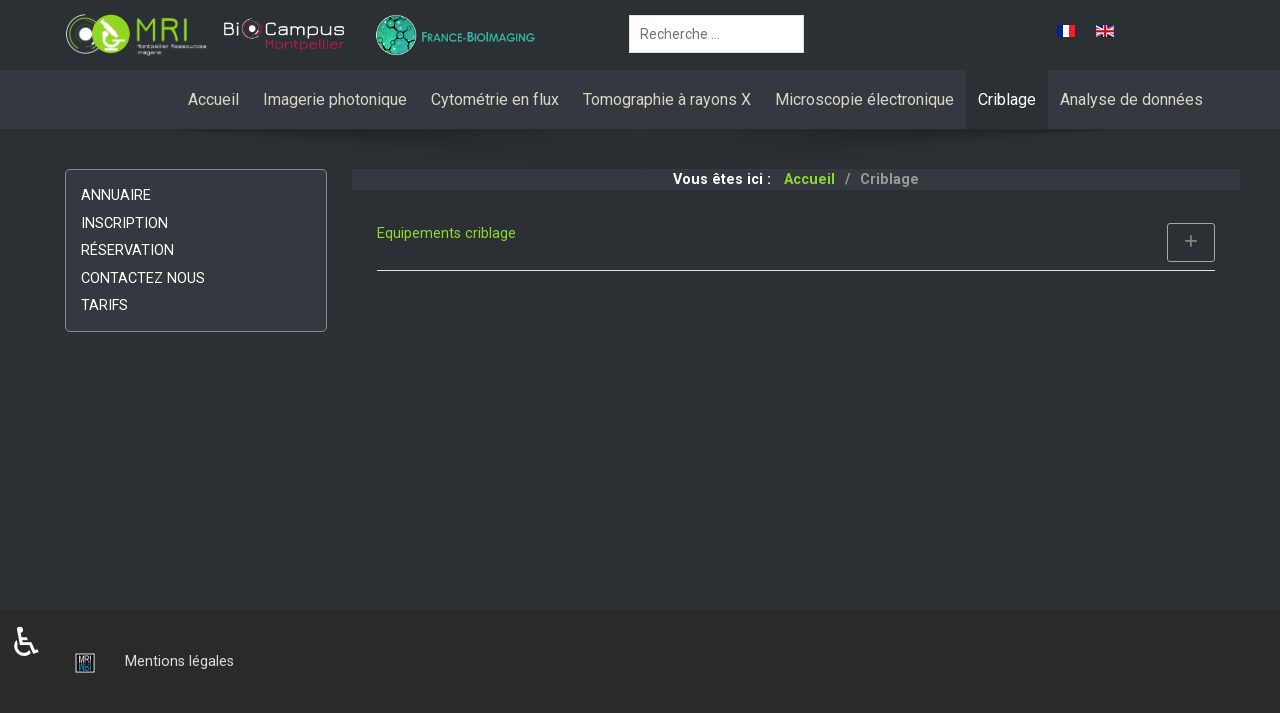

--- FILE ---
content_type: text/html; charset=utf-8
request_url: https://www.mri.cnrs.fr/fr/criblage.html
body_size: 6989
content:
<!DOCTYPE html>
<html lang="fr-FR" dir="ltr">
        
<head>
    
            <meta name="viewport" content="width=device-width, initial-scale=1.0">
        <meta http-equiv="X-UA-Compatible" content="IE=edge" />
        

        
            
         <meta charset="utf-8">
	<meta name="description" content="MRI est la Plate - Forme Régionale d'Imagerie du Languedoc - Roussillon. C'est une Plate - Forme Technologique (PFT), labellisée IBiSA.">
	<meta name="generator" content="Joomla! - Open Source Content Management">
	<title>Criblage</title>
	<link href="https://www.mri.cnrs.fr/fr/criblage.html" rel="alternate" hreflang="fr-FR">
	<link href="https://www.mri.cnrs.fr/en/screening.html" rel="alternate" hreflang="en-GB">
	<link href="https://www.mri.cnrs.fr/fr/component/finder/search.opensearch?Itemid=101" rel="search" title="OpenSearch Montpellier Regional Imaging" type="application/opensearchdescription+xml">
	<link href="/favicon.ico" rel="icon" type="image/vnd.microsoft.icon">

    <link href="/media/com_categories/css/shared-categories-accordion.min.css?0dc781" rel="stylesheet">
	<link href="/media/vendor/awesomplete/css/awesomplete.css?1.1.7" rel="stylesheet">
	<link href="/media/mod_languages/css/template.min.css?465797" rel="stylesheet">
	<link href="/media/plg_system_jcemediabox/css/jcemediabox.min.css?7d30aa8b30a57b85d658fcd54426884a" rel="stylesheet">
	<link href="/media/plg_system_jcepro/site/css/content.min.css?86aa0286b6232c4a5b58f892ce080277" rel="stylesheet">
	<link href="/templates/it_paradise/uikit/css/uikit.min.css" rel="stylesheet">
	<link href="/media/gantry5/engines/nucleus/css-compiled/nucleus.css" rel="stylesheet">
	<link href="/templates/it_paradise/custom/css-compiled/paradise_11.css" rel="stylesheet">
	<link href="/media/gantry5/engines/nucleus/css-compiled/bootstrap5.css" rel="stylesheet">
	<link href="/media/system/css/joomla-fontawesome.min.css" rel="stylesheet">
	<link href="/media/plg_system_debug/css/debug.css" rel="stylesheet">
	<link href="/media/gantry5/assets/css/font-awesome.min.css" rel="stylesheet">
	<link href="/templates/it_paradise/custom/css-compiled/paradise-joomla_11.css" rel="stylesheet">
	<link href="/templates/it_paradise/custom/css-compiled/custom_11.css" rel="stylesheet">
	<style>
            #g-header.g-fixed-element {
                position: fixed;
                width: 100%;
                top: 0;
                left: 0;
                z-index: 1003;
            }
        </style>

    <script type="application/json" class="joomla-script-options new">{"joomla.jtext":{"JGLOBAL_EXPAND_CATEGORIES":"Afficher plus de catégories","JGLOBAL_COLLAPSE_CATEGORIES":"Afficher moins de catégories","MOD_FINDER_SEARCH_VALUE":"Recherche &hellip;","COM_FINDER_SEARCH_FORM_LIST_LABEL":"Résultats de la recherche","JLIB_JS_AJAX_ERROR_OTHER":"Une erreur est survenue lors de la récupération des données JSON : code de statut HTTP %s .","JLIB_JS_AJAX_ERROR_PARSE":"Une erreur d'analyse s'est produite lors du traitement des données JSON suivantes :<br><code style=\"color:inherit;white-space:pre-wrap;padding:0;margin:0;border:0;background:inherit;\">%s<\/code>"},"finder-search":{"url":"\/fr\/component\/finder\/?task=suggestions.suggest&format=json&tmpl=component&Itemid=101"},"system.paths":{"root":"","rootFull":"https:\/\/www.mri.cnrs.fr\/","base":"","baseFull":"https:\/\/www.mri.cnrs.fr\/"},"csrf.token":"7c3210d96a97b8bfea22de30e09c93d7","accessibility-options":{"labels":{"menuTitle":"Options d'accessibilité","increaseText":"Augmenter la taille du texte","decreaseText":"Diminuer la taille du texte","increaseTextSpacing":"Augmenter l'espacement du texte","decreaseTextSpacing":"Diminuer l'espacement du texte","invertColors":"Inverser les couleurs","grayHues":"Nuances de gris","underlineLinks":"Souligner les liens","bigCursor":"Grand curseur","readingGuide":"Guide de lecture","textToSpeech":"Texte à lire","speechToText":"Lecture du texte","resetTitle":"Réinitialiser","closeTitle":"Fermer"},"icon":{"position":{"left":{"size":"0","units":"px"}},"useEmojis":true},"hotkeys":{"enabled":true,"helpTitles":true},"textToSpeechLang":["fr-FR"],"speechToTextLang":["fr-FR"]}}</script>
	<script src="/media/system/js/core.min.js?a3d8f8"></script>
	<script src="/media/com_categories/js/shared-categories-accordion.min.js?587c3d" type="module"></script>
	<script src="/media/vendor/jquery/js/jquery.min.js?3.7.1"></script>
	<script src="/media/legacy/js/jquery-noconflict.min.js?504da4"></script>
	<script src="/media/vendor/awesomplete/js/awesomplete.min.js?1.1.7" defer></script>
	<script src="/media/com_finder/js/finder.min.js?755761" type="module"></script>
	<script src="/media/mod_menu/js/menu.min.js?465797" type="module"></script>
	<script src="/media/vendor/accessibility/js/accessibility.min.js?3.0.17" defer></script>
	<script src="/media/plg_system_jcemediabox/js/jcemediabox.min.js?7d30aa8b30a57b85d658fcd54426884a"></script>
	<script type="application/ld+json">{"@context":"https://schema.org","@type":"BreadcrumbList","@id":"https://www.mri.cnrs.fr/#/schema/BreadcrumbList/17","itemListElement":[{"@type":"ListItem","position":1,"item":{"@id":"https://www.mri.cnrs.fr/fr/","name":"Accueil"}},{"@type":"ListItem","position":2,"item":{"@id":"https://www.mri.cnrs.fr/fr/criblage.html","name":"Criblage"}}]}</script>
	<script type="module">window.addEventListener("load", function() {new Accessibility(Joomla.getOptions("accessibility-options") || {});});</script>
	<script>jQuery(document).ready(function(){WfMediabox.init({"base":"\/","theme":"standard","width":"","height":"","lightbox":0,"shadowbox":0,"icons":1,"overlay":1,"overlay_opacity":0.8,"overlay_color":"#000000","transition_speed":500,"close":2,"labels":{"close":"Fermer","next":"Suivant","previous":"Pr\u00e9c\u00e9dent","cancel":"Annuler","numbers":"{{numbers}}","numbers_count":"{{current}} sur {{total}}","download":"T\u00e9l\u00e9charger"},"swipe":true,"expand_on_click":true});});</script>
	<link href="https://www.mri.cnrs.fr/fr/criblage.html" rel="alternate" hreflang="x-default">

    
                
</head>

    <body class="gantry site com_content view-categories no-layout no-task dir-ltr itemid-691 outline-11 g-offcanvas-right g-default g-style-preset1">
        
                    

        <div id="g-offcanvas"  data-g-offcanvas-swipe="0" data-g-offcanvas-css3="1">
                        <div class="g-grid">                        

        <div class="g-block size-100">
             <div id="mobile-menu-8307-particle" class="g-content g-particle">            <div id="g-mobilemenu-container" data-g-menu-breakpoint="48rem"></div>
            </div>
        </div>
            </div>
    </div>
        <div id="g-page-surround">
            <div class="g-offcanvas-hide g-offcanvas-toggle" role="navigation" data-offcanvas-toggle aria-controls="g-offcanvas" aria-expanded="false"><i class="fa fa-fw fa-bars"></i></div>                        

                
                    
    
    
                <section id="g-container-site" class="g-wrapper">
                                    
                <section id="g-top">
                <div class="g-container">                                <div class="g-grid">                        

        <div class="g-block size-47">
             <div class="g-content">
                                    <div class="platform-content"><div class="top-a moduletable  logo">
        
<div id="mod-custom88" class="mod-custom custom">
    <p><a href="/fr/"><img src="/images/Images-site/logos/logo_MRI_2017_final-10.png" alt="logo MRI 2017 final 10" width="143" height="41" /></a>&nbsp;&nbsp; <a href="http://www.biocampus.cnrs.fr" target="_blank" rel="noopener"><img src="/images/Images-site/logos/Logo-BioCampus_web_blanc.png" alt="Logo BioCampus web blanc" width="128" height="38" /></a> &nbsp;&nbsp; &nbsp; <a href="https://france-bioimaging.org/" target="_blank" rel="noopener"><img src="/images/logo_FBI-vert.png" alt="logo FBI vert" width="173" height="50" /></a></p></div>
</div></div>
            
        </div>
        </div>
                    

        <div class="g-block size-35 hidden-phone">
             <div class="g-content">
                                    <div class="platform-content"><div class="top-b moduletable recherche">
        
<form class="mod-finder js-finder-searchform form-search" action="/fr/component/finder/search.html?Itemid=101" method="get" role="search">
    <label for="mod-finder-searchword87" class="visually-hidden finder">Rechercher</label><input type="text" name="q" id="mod-finder-searchword87" class="js-finder-search-query form-control" value="" placeholder="Recherche &hellip;">
            <input type="hidden" name="Itemid" value="101"></form>
</div></div>
            
        </div>
        </div>
                    

        <div class="g-block size-18">
             <div class="g-content">
                                    <div class="platform-content"><div class="top-c moduletable  langue">
        <div class="mod-languages">
    <p class="visually-hidden" id="language_picker_des_91">Sélectionnez votre langue</p>


    <ul aria-labelledby="language_picker_des_91" class="mod-languages__list lang-inline">

                                            <li class="lang-active">
                <a aria-current="true"  href="https://www.mri.cnrs.fr/fr/criblage.html">
                                                                        <img title="Français (FR)" src="/media/mod_languages/images/fr.gif" alt="Français (FR)">                                                            </a>
            </li>
                                        <li>
                <a  href="/en/screening.html">
                                                                        <img title="English (UK)" src="/media/mod_languages/images/en.gif" alt="English (UK)">                                                            </a>
            </li>
                </ul>

</div>
</div></div>
            
        </div>
        </div>
            </div>
            </div>
        
    </section>
                                
                <header id="g-header">
                <div class="g-container">                                <div class="g-grid">                        

        <div class="g-block size-100">
             <div id="menu-6643-particle" class="g-content g-particle">            <nav class="g-main-nav" data-g-mobile-target data-g-hover-expand="true">
        <ul class="g-toplevel">
                                                                                                                
        
                
        
                
        
        <li class="g-menu-item g-menu-item-type-component g-menu-item-101 g-standard  ">
                            <a class="g-menu-item-container" href="/fr/">
                                                                <span class="g-menu-item-content">
                                    <span class="g-menu-item-title">Accueil</span>
            
                    </span>
                                                </a>
                                </li>
    
                                                                                                
        
                
        
                
        
        <li class="g-menu-item g-menu-item-type-component g-menu-item-117 g-parent g-standard g-menu-item-link-parent ">
                            <a class="g-menu-item-container" href="/fr/imagerie-photonique.html" title="Imagerie photonique">
                                                                <span class="g-menu-item-content">
                                    <span class="g-menu-item-title">Imagerie photonique</span>
            
                    </span>
                    <span class="g-menu-parent-indicator" data-g-menuparent=""></span>                            </a>
                                                                            <ul class="g-dropdown g-inactive g-fade-in-up g-dropdown-right">
            <li class="g-dropdown-column">
                        <div class="g-grid">
                        <div class="g-block size-100">
            <ul class="g-sublevel">
                <li class="g-level-1 g-go-back">
                    <a class="g-menu-item-container" href="#" data-g-menuparent=""><span>Back</span></a>
                </li>
                                                                                                                    
        
                
        
                
        
        <li class="g-menu-item g-menu-item-type-component g-menu-item-118 g-parent g-menu-item-link-parent ">
                            <a class="g-menu-item-container" href="/fr/imagerie-photonique/nos-plateaux.html">
                                                                <span class="g-menu-item-content">
                                    <span class="g-menu-item-title">NOS PLATEAUX</span>
            
                    </span>
                    <span class="g-menu-parent-indicator" data-g-menuparent=""></span>                            </a>
                                                                            <ul class="g-dropdown g-inactive g-fade-in-up g-dropdown-right">
            <li class="g-dropdown-column">
                        <div class="g-grid">
                        <div class="g-block size-100">
            <ul class="g-sublevel">
                <li class="g-level-2 g-go-back">
                    <a class="g-menu-item-container" href="#" data-g-menuparent=""><span>Back</span></a>
                </li>
                                                                                                                    
        
                
        
                
        
        <li class="g-menu-item g-menu-item-type-component g-menu-item-119  ">
                            <a class="g-menu-item-container" href="/fr/imagerie-photonique/nos-plateaux/mri-crbm.html" title="MRI-CRBM">
                                                                <span class="g-menu-item-content">
                                    <span class="g-menu-item-title">MRI-CRBM</span>
            
                    </span>
                                                </a>
                                </li>
    
                                                                                                
        
                
        
                
        
        <li class="g-menu-item g-menu-item-type-component g-menu-item-531  ">
                            <a class="g-menu-item-container" href="/fr/imagerie-photonique/nos-plateaux/mri-ircm.html" title="MRI-IRCM">
                                                                <span class="g-menu-item-content">
                                    <span class="g-menu-item-title">MRI-IRCM</span>
            
                    </span>
                                                </a>
                                </li>
    
                                                                                                
        
                
        
                
        
        <li class="g-menu-item g-menu-item-type-component g-menu-item-524  ">
                            <a class="g-menu-item-container" href="/fr/imagerie-photonique/nos-plateaux/mri-phiv-diade.html" title="MRI-PHIV-DIADE">
                                                                <span class="g-menu-item-content">
                                    <span class="g-menu-item-title">MRI-PHIV-DIADE</span>
            
                    </span>
                                                </a>
                                </li>
    
                                                                                                
        
                
        
                
        
        <li class="g-menu-item g-menu-item-type-component g-menu-item-120  ">
                            <a class="g-menu-item-container" href="/fr/imagerie-photonique/nos-plateaux/mri-dbs-opt.html">
                                                                <span class="g-menu-item-content">
                                    <span class="g-menu-item-title">MRI-DBS-Optique</span>
            
                    </span>
                                                </a>
                                </li>
    
                                                                                                
        
                
        
                
        
        <li class="g-menu-item g-menu-item-type-component g-menu-item-121  ">
                            <a class="g-menu-item-container" href="/fr/imagerie-photonique/nos-plateaux/mri-igh-opt.html">
                                                                <span class="g-menu-item-content">
                                    <span class="g-menu-item-title">MRI-IGH-Optique</span>
            
                    </span>
                                                </a>
                                </li>
    
                                                                                                
        
                
        
                
        
        <li class="g-menu-item g-menu-item-type-component g-menu-item-122  ">
                            <a class="g-menu-item-container" href="/fr/imagerie-photonique/nos-plateaux/mri-inm.html">
                                                                <span class="g-menu-item-content">
                                    <span class="g-menu-item-title">MRI-INM</span>
            
                    </span>
                                                </a>
                                </li>
    
                                                                                                
        
                
        
                
        
        <li class="g-menu-item g-menu-item-type-component g-menu-item-140  ">
                            <a class="g-menu-item-container" href="/fr/imagerie-photonique/nos-plateaux/mri-lagaillarde.html">
                                                                <span class="g-menu-item-content">
                                    <span class="g-menu-item-title">MRI-PHIV-LaGaillarde</span>
            
                    </span>
                                                </a>
                                </li>
    
                                                                                                
        
                
        
                
        
        <li class="g-menu-item g-menu-item-type-component g-menu-item-142  ">
                            <a class="g-menu-item-container" href="/fr/imagerie-photonique/nos-plateaux/mri-phiv.html">
                                                                <span class="g-menu-item-content">
                                    <span class="g-menu-item-title">MRI-PHIV-Lavalette</span>
            
                    </span>
                                                </a>
                                </li>
    
    
            </ul>
        </div>
            </div>

            </li>
        </ul>
            </li>
    
                                                                                                
        
                
        
                
        
        <li class="g-menu-item g-menu-item-type-component g-menu-item-123  ">
                            <a class="g-menu-item-container" href="/fr/imagerie-photonique/nos-technologies.html" title="NOS TECHNOLOGIES">
                                                                <span class="g-menu-item-content">
                                    <span class="g-menu-item-title">NOS TECHNOLOGIES</span>
            
                    </span>
                                                </a>
                                </li>
    
                                                                                                
        
                
        
                
        
        <li class="g-menu-item g-menu-item-type-component g-menu-item-124 g-parent g-menu-item-link-parent ">
                            <a class="g-menu-item-container" href="/fr/imagerie-photonique/nos-formations.html">
                                                                <span class="g-menu-item-content">
                                    <span class="g-menu-item-title">NOS FORMATIONS</span>
            
                    </span>
                    <span class="g-menu-parent-indicator" data-g-menuparent=""></span>                            </a>
                                                                            <ul class="g-dropdown g-inactive g-fade-in-up g-dropdown-right">
            <li class="g-dropdown-column">
                        <div class="g-grid">
                        <div class="g-block size-100">
            <ul class="g-sublevel">
                <li class="g-level-2 g-go-back">
                    <a class="g-menu-item-container" href="#" data-g-menuparent=""><span>Back</span></a>
                </li>
                                                                                                                    
        
                
        
                
        
        <li class="g-menu-item g-menu-item-type-component g-menu-item-152  ">
                            <a class="g-menu-item-container" href="/fr/imagerie-photonique/nos-formations/formations-sur-machine.html">
                                                                <span class="g-menu-item-content">
                                    <span class="g-menu-item-title">Formations sur machine</span>
            
                    </span>
                                                </a>
                                </li>
    
                                                                                                
        
                
        
                
        
        <li class="g-menu-item g-menu-item-type-component g-menu-item-153  ">
                            <a class="g-menu-item-container" href="/fr/imagerie-photonique/nos-formations/formations-sur-logiciel.html">
                                                                <span class="g-menu-item-content">
                                    <span class="g-menu-item-title">Formations sur logiciel</span>
            
                    </span>
                                                </a>
                                </li>
    
                                                                                                
        
                
        
                
        
        <li class="g-menu-item g-menu-item-type-component g-menu-item-154  ">
                            <a class="g-menu-item-container" href="/fr/imagerie-photonique/nos-formations/formations-permanentes.html">
                                                                <span class="g-menu-item-content">
                                    <span class="g-menu-item-title">Formations permanentes</span>
            
                    </span>
                                                </a>
                                </li>
    
    
            </ul>
        </div>
            </div>

            </li>
        </ul>
            </li>
    
    
            </ul>
        </div>
            </div>

            </li>
        </ul>
            </li>
    
                                                                                                
        
                
        
                
        
        <li class="g-menu-item g-menu-item-type-component g-menu-item-128 g-parent g-standard g-menu-item-link-parent ">
                            <a class="g-menu-item-container" href="/fr/cytometrie-en-flux.html">
                                                                <span class="g-menu-item-content">
                                    <span class="g-menu-item-title">Cytométrie en flux</span>
            
                    </span>
                    <span class="g-menu-parent-indicator" data-g-menuparent=""></span>                            </a>
                                                                            <ul class="g-dropdown g-inactive g-fade-in-up g-dropdown-right">
            <li class="g-dropdown-column">
                        <div class="g-grid">
                        <div class="g-block size-100">
            <ul class="g-sublevel">
                <li class="g-level-1 g-go-back">
                    <a class="g-menu-item-container" href="#" data-g-menuparent=""><span>Back</span></a>
                </li>
                                                                                                                    
        
                
        
                
        
        <li class="g-menu-item g-menu-item-type-component g-menu-item-224 g-parent g-menu-item-link-parent ">
                            <a class="g-menu-item-container" href="/fr/cytometrie-en-flux/nos-plateaux-cytometrie.html">
                                                                <span class="g-menu-item-content">
                                    <span class="g-menu-item-title">NOS PLATEAUX</span>
            
                    </span>
                    <span class="g-menu-parent-indicator" data-g-menuparent=""></span>                            </a>
                                                                            <ul class="g-dropdown g-inactive g-fade-in-up g-dropdown-right">
            <li class="g-dropdown-column">
                        <div class="g-grid">
                        <div class="g-block size-100">
            <ul class="g-sublevel">
                <li class="g-level-2 g-go-back">
                    <a class="g-menu-item-container" href="#" data-g-menuparent=""><span>Back</span></a>
                </li>
                                                                                                                    
        
                
        
                
        
        <li class="g-menu-item g-menu-item-type-component g-menu-item-226  ">
                            <a class="g-menu-item-container" href="/fr/cytometrie-en-flux/nos-plateaux-cytometrie/mri-ircm.html">
                                                                <span class="g-menu-item-content">
                                    <span class="g-menu-item-title">MRI-IRCM-CYTO</span>
            
                    </span>
                                                </a>
                                </li>
    
                                                                                                
        
                
        
                
        
        <li class="g-menu-item g-menu-item-type-component g-menu-item-227  ">
                            <a class="g-menu-item-container" href="/fr/cytometrie-en-flux/nos-plateaux-cytometrie/mri-igmm.html">
                                                                <span class="g-menu-item-content">
                                    <span class="g-menu-item-title">MRI-IGMM</span>
            
                    </span>
                                                </a>
                                </li>
    
                                                                                                
        
                
        
                
        
        <li class="g-menu-item g-menu-item-type-component g-menu-item-229  ">
                            <a class="g-menu-item-container" href="/fr/cytometrie-en-flux/nos-plateaux-cytometrie/mri-igh-cyto.html">
                                                                <span class="g-menu-item-content">
                                    <span class="g-menu-item-title">MRI-IGH-Cytométrie</span>
            
                    </span>
                                                </a>
                                </li>
    
                                                                                                
        
                
        
                
        
        <li class="g-menu-item g-menu-item-type-component g-menu-item-230  ">
                            <a class="g-menu-item-container" href="/fr/cytometrie-en-flux/nos-plateaux-cytometrie/mri-irmb.html">
                                                                <span class="g-menu-item-content">
                                    <span class="g-menu-item-title">MRI-IRMB</span>
            
                    </span>
                                                </a>
                                </li>
    
    
            </ul>
        </div>
            </div>

            </li>
        </ul>
            </li>
    
                                                                                                
        
                
        
                
        
        <li class="g-menu-item g-menu-item-type-component g-menu-item-225 g-parent g-menu-item-link-parent ">
                            <a class="g-menu-item-container" href="/fr/cytometrie-en-flux/nos-technologies-cytometrie.html">
                                                                <span class="g-menu-item-content">
                                    <span class="g-menu-item-title">NOS TECHNOLOGIES</span>
            
                    </span>
                    <span class="g-menu-parent-indicator" data-g-menuparent=""></span>                            </a>
                                                                            <ul class="g-dropdown g-inactive g-fade-in-up g-dropdown-right">
            <li class="g-dropdown-column">
                        <div class="g-grid">
                        <div class="g-block size-100">
            <ul class="g-sublevel">
                <li class="g-level-2 g-go-back">
                    <a class="g-menu-item-container" href="#" data-g-menuparent=""><span>Back</span></a>
                </li>
                                                                                                                    
        
                
        
                
        
        <li class="g-menu-item g-menu-item-type-component g-menu-item-286  ">
                            <a class="g-menu-item-container" href="/fr/cytometrie-en-flux/nos-technologies-cytometrie/principes-et-fluorochromes.html">
                                                                <span class="g-menu-item-content">
                                    <span class="g-menu-item-title">Principes et fluorochromes</span>
            
                    </span>
                                                </a>
                                </li>
    
                                                                                                
        
                
        
                
        
        <li class="g-menu-item g-menu-item-type-component g-menu-item-287  ">
                            <a class="g-menu-item-container" href="/fr/cytometrie-en-flux/nos-technologies-cytometrie/applications.html">
                                                                <span class="g-menu-item-content">
                                    <span class="g-menu-item-title">Applications</span>
            
                    </span>
                                                </a>
                                </li>
    
    
            </ul>
        </div>
            </div>

            </li>
        </ul>
            </li>
    
                                                                                                
        
                
        
                
        
        <li class="g-menu-item g-menu-item-type-component g-menu-item-518 g-parent g-menu-item-link-parent ">
                            <a class="g-menu-item-container" href="/fr/cytometrie-en-flux/nos-formations-cytometrie.html">
                                                                <span class="g-menu-item-content">
                                    <span class="g-menu-item-title">NOS FORMATIONS</span>
            
                    </span>
                    <span class="g-menu-parent-indicator" data-g-menuparent=""></span>                            </a>
                                                                            <ul class="g-dropdown g-inactive g-fade-in-up g-dropdown-right">
            <li class="g-dropdown-column">
                        <div class="g-grid">
                        <div class="g-block size-100">
            <ul class="g-sublevel">
                <li class="g-level-2 g-go-back">
                    <a class="g-menu-item-container" href="#" data-g-menuparent=""><span>Back</span></a>
                </li>
                                                                                                                    
        
                
        
                
        
        <li class="g-menu-item g-menu-item-type-component g-menu-item-519  ">
                            <a class="g-menu-item-container" href="/fr/cytometrie-en-flux/nos-formations-cytometrie/formations-sur-machine-cytometrie.html">
                                                                <span class="g-menu-item-content">
                                    <span class="g-menu-item-title">Formations sur machine</span>
            
                    </span>
                                                </a>
                                </li>
    
                                                                                                
        
                
        
                
        
        <li class="g-menu-item g-menu-item-type-component g-menu-item-520  ">
                            <a class="g-menu-item-container" href="/fr/cytometrie-en-flux/nos-formations-cytometrie/formations-permanentes-cytometrie.html">
                                                                <span class="g-menu-item-content">
                                    <span class="g-menu-item-title">Formations permanentes</span>
            
                    </span>
                                                </a>
                                </li>
    
    
            </ul>
        </div>
            </div>

            </li>
        </ul>
            </li>
    
    
            </ul>
        </div>
            </div>

            </li>
        </ul>
            </li>
    
                                                                                                
        
                
        
                
        
        <li class="g-menu-item g-menu-item-type-component g-menu-item-129 g-parent g-standard g-menu-item-link-parent ">
                            <a class="g-menu-item-container" href="/fr/tomographie-a-rayons-x.html" title="Tomographie à rayons X">
                                                                <span class="g-menu-item-content">
                                    <span class="g-menu-item-title">Tomographie à rayons X</span>
            
                    </span>
                    <span class="g-menu-parent-indicator" data-g-menuparent=""></span>                            </a>
                                                                            <ul class="g-dropdown g-inactive g-fade-in-up g-dropdown-right">
            <li class="g-dropdown-column">
                        <div class="g-grid">
                        <div class="g-block size-100">
            <ul class="g-sublevel">
                <li class="g-level-1 g-go-back">
                    <a class="g-menu-item-container" href="#" data-g-menuparent=""><span>Back</span></a>
                </li>
                                                                                                                    
        
                
        
                
        
        <li class="g-menu-item g-menu-item-type-component g-menu-item-265  ">
                            <a class="g-menu-item-container" href="/fr/tomographie-a-rayons-x/mri-isem.html">
                                                                <span class="g-menu-item-content">
                                    <span class="g-menu-item-title">PLATEAU MRI-ISEM</span>
            
                    </span>
                                                </a>
                                </li>
    
                                                                                                
        
                
        
                
        
        <li class="g-menu-item g-menu-item-type-component g-menu-item-266  ">
                            <a class="g-menu-item-container" href="/fr/tomographie-a-rayons-x/notre-technologie.html">
                                                                <span class="g-menu-item-content">
                                    <span class="g-menu-item-title">NOS TECHNOLOGIES</span>
            
                    </span>
                                                </a>
                                </li>
    
    
            </ul>
        </div>
            </div>

            </li>
        </ul>
            </li>
    
                                                                                                
        
                
        
                
        
        <li class="g-menu-item g-menu-item-type-component g-menu-item-131 g-parent g-standard g-menu-item-link-parent ">
                            <a class="g-menu-item-container" href="/fr/microscopie-electronique.html">
                                                                <span class="g-menu-item-content">
                                    <span class="g-menu-item-title">Microscopie électronique</span>
            
                    </span>
                    <span class="g-menu-parent-indicator" data-g-menuparent=""></span>                            </a>
                                                                            <ul class="g-dropdown g-inactive g-fade-in-up g-dropdown-right">
            <li class="g-dropdown-column">
                        <div class="g-grid">
                        <div class="g-block size-100">
            <ul class="g-sublevel">
                <li class="g-level-1 g-go-back">
                    <a class="g-menu-item-container" href="#" data-g-menuparent=""><span>Back</span></a>
                </li>
                                                                                                                    
        
                
        
                
        
        <li class="g-menu-item g-menu-item-type-component g-menu-item-329  ">
                            <a class="g-menu-item-container" href="/fr/microscopie-electronique/mri-em4b.html">
                                                                <span class="g-menu-item-content">
                                    <span class="g-menu-item-title">PLATEAU MRI-EM4BIO</span>
            
                    </span>
                                                </a>
                                </li>
    
    
            </ul>
        </div>
            </div>

            </li>
        </ul>
            </li>
    
                                                                                                
        
                
        
                
        
        <li class="g-menu-item g-menu-item-type-component g-menu-item-691 g-parent active g-standard g-menu-item-link-parent ">
                            <a class="g-menu-item-container" href="/fr/criblage.html">
                                                                <span class="g-menu-item-content">
                                    <span class="g-menu-item-title">Criblage</span>
            
                    </span>
                    <span class="g-menu-parent-indicator" data-g-menuparent=""></span>                            </a>
                                                                            <ul class="g-dropdown g-inactive g-fade-in-up g-dropdown-right">
            <li class="g-dropdown-column">
                        <div class="g-grid">
                        <div class="g-block size-100">
            <ul class="g-sublevel">
                <li class="g-level-1 g-go-back">
                    <a class="g-menu-item-container" href="#" data-g-menuparent=""><span>Back</span></a>
                </li>
                                                                                                                    
        
                
        
                
        
        <li class="g-menu-item g-menu-item-type-component g-menu-item-171  ">
                            <a class="g-menu-item-container" href="/fr/criblage/mri-hcs.html">
                                                                <span class="g-menu-item-content">
                                    <span class="g-menu-item-title">MRI-HCS</span>
            
                    </span>
                                                </a>
                                </li>
    
    
            </ul>
        </div>
            </div>

            </li>
        </ul>
            </li>
    
                                                                                                
        
                
        
                
        
        <li class="g-menu-item g-menu-item-type-component g-menu-item-484 g-parent g-standard g-menu-item-link-parent ">
                            <a class="g-menu-item-container" href="/fr/analyse-de-données.html">
                                                                <span class="g-menu-item-content">
                                    <span class="g-menu-item-title">Analyse de données</span>
            
                    </span>
                    <span class="g-menu-parent-indicator" data-g-menuparent=""></span>                            </a>
                                                                            <ul class="g-dropdown g-inactive g-fade-in-up g-dropdown-right">
            <li class="g-dropdown-column">
                        <div class="g-grid">
                        <div class="g-block size-100">
            <ul class="g-sublevel">
                <li class="g-level-1 g-go-back">
                    <a class="g-menu-item-container" href="#" data-g-menuparent=""><span>Back</span></a>
                </li>
                                                                                                                    
        
                
        
                
        
        <li class="g-menu-item g-menu-item-type-component g-menu-item-538  ">
                            <a class="g-menu-item-container" href="/fr/analyse-de-données/à-propos-de-mri-cia.html">
                                                                <span class="g-menu-item-content">
                                    <span class="g-menu-item-title">À propos de MRI-CIA</span>
            
                    </span>
                                                </a>
                                </li>
    
                                                                                                
        
                
        
                
        
        <li class="g-menu-item g-menu-item-type-url g-menu-item-540  ">
                            <a class="g-menu-item-container" href="https://services.mri.cnrs.fr/open-desks/">
                                                                <span class="g-menu-item-content">
                                    <span class="g-menu-item-title">Sessions Open-Desk</span>
            
                    </span>
                                                </a>
                                </li>
    
                                                                                                
        
                
        
                
        
        <li class="g-menu-item g-menu-item-type-component g-menu-item-485  ">
                            <a class="g-menu-item-container" href="/fr/analyse-de-données/logiciels-et-outils.html">
                                                                <span class="g-menu-item-content">
                                    <span class="g-menu-item-title">Logiciels et outils</span>
            
                    </span>
                                                </a>
                                </li>
    
                                                                                                
        
                
        
                
        
        <li class="g-menu-item g-menu-item-type-component g-menu-item-486  ">
                            <a class="g-menu-item-container" href="/fr/analyse-de-données/stations-d-analyse.html">
                                                                <span class="g-menu-item-content">
                                    <span class="g-menu-item-title">Stations d&#039;analyse</span>
            
                    </span>
                                                </a>
                                </li>
    
                                                                                                
        
                
        
                
        
        <li class="g-menu-item g-menu-item-type-component g-menu-item-487  ">
                            <a class="g-menu-item-container" href="/fr/analyse-de-données/formations-et-conseil.html">
                                                                <span class="g-menu-item-content">
                                    <span class="g-menu-item-title">Formations et Conseil</span>
            
                    </span>
                                                </a>
                                </li>
    
                                                                                                
        
                
        
                
        
        <li class="g-menu-item g-menu-item-type-component g-menu-item-488  ">
                            <a class="g-menu-item-container" href="/fr/analyse-de-données/gestion-des-données.html">
                                                                <span class="g-menu-item-content">
                                    <span class="g-menu-item-title">Gestion des données</span>
            
                    </span>
                                                </a>
                                </li>
    
                                                                                                
        
                
        
                
        
        <li class="g-menu-item g-menu-item-type-component g-menu-item-489  ">
                            <a class="g-menu-item-container" href="/fr/analyse-de-données/success-stories.html">
                                                                <span class="g-menu-item-content">
                                    <span class="g-menu-item-title">Success Stories</span>
            
                    </span>
                                                </a>
                                </li>
    
                                                                                                
        
                
        
                
        
        <li class="g-menu-item g-menu-item-type-component g-menu-item-490  ">
                            <a class="g-menu-item-container" href="/fr/analyse-de-données/liens-et-tutoriels.html">
                                                                <span class="g-menu-item-content">
                                    <span class="g-menu-item-title">Liens et Tutoriels</span>
            
                    </span>
                                                </a>
                                </li>
    
    
            </ul>
        </div>
            </div>

            </li>
        </ul>
            </li>
    
    
        </ul>
    </nav>
            </div>
        </div>
            </div>
            </div>
        
    </header>
                                
                <section id="g-fullwidth">
                <div class="g-container">                                <div class="g-grid">                        

        <div class="g-block size-100">
             <div class="g-system-messages">
                                            <div id="system-message-container">
    </div>

            
    </div>
        </div>
            </div>
            </div>
        
    </section>
                                
                                
                
    
                <section id="g-container-main" class="g-wrapper">
                <div class="g-container">                    <div class="g-grid">                        

        <div class="g-block size-26">
             <section id="g-sidebar">
                                        <div class="g-grid">                        

        <div class="g-block size-100">
             <div class="g-content">
                                    <div class="platform-content"><div class="sidebar-left moduletable menu_utilisateurs">
        <ul class="mod-menu mod-list nav ">
<li class="nav-item item-133"><a href="/fr/annuaire.html" >Annuaire</a></li><li class="nav-item item-134"><a href="https://outils.mri.cnrs.fr/" target="_blank" rel="noopener noreferrer">Inscription</a></li><li class="nav-item item-135"><a href="https://cfms.mri.cnrs.fr/reservation/" target="_blank" rel="noopener noreferrer">Réservation</a></li><li class="nav-item item-173"><a href="/fr/contactez-nous.html" >Contactez nous</a></li><li class="nav-item item-419"><a href="/fr/tarifs.html" >Tarifs</a></li></ul>
</div></div>
            
        </div>
        </div>
            </div>
            
    </section>
        </div>
                    

        <div class="g-block size-74">
             <section id="g-mainbody">
                                        <div class="g-grid">                        

        <div class="g-block size-100">
             <div class="g-content">
                                    <div class="platform-content"><div class="content-top-a moduletable ">
        <nav class="mod-breadcrumbs__wrapper" aria-label="Fil de navigation">
    <ol class="mod-breadcrumbs breadcrumb px-3 py-2">
                    <li class="mod-breadcrumbs__here float-start">
                Vous êtes ici : &#160;
            </li>
        
        <li class="mod-breadcrumbs__item breadcrumb-item"><a href="/fr/" class="pathway"><span>Accueil</span></a></li><li class="mod-breadcrumbs__item breadcrumb-item active"><span>Criblage</span></li>    </ol>
    </nav>
</div></div>
            
        </div>
        </div>
            </div>
                            <div class="g-grid">                        

        <div class="g-block size-100">
             <div class="g-content">
                                                            <div class="platform-content container"><div class="row"><div class="col"><div class="com-content-categories categories-list">
    
                                <div class="com-content-categories__items">
                                <div class="com-content-categories__item">
                <div class="com-content-categories__item-title-wrapper">
                    <div class="com-content-categories__item-title">
                        <a href="/fr/criblage/227-equipements-criblage.html">
                        Equipements criblage</a>
                                            </div>
                                            <button
                            type="button"
                            id="category-btn-227"
                            data-category-id="227"
                            class="btn btn-secondary btn-sm"
                            aria-expanded="false"
                            aria-label="Afficher plus de catégories"
                        >
                            <span class="icon-plus" aria-hidden="true"></span>
                        </button>
                                    </div>
                                                                    
                                    <div class="com-content-categories__children" id="category-227" hidden="">
                        <div class="com-content-categories__items">
                                                                                                                                    <div class="com-content-categories__item">
                <div class="com-content-categories__item-title-wrapper">
                    <div class="com-content-categories__item-title">
                        <a href="/fr/criblage/227-equipements-criblage/239-robot-de-pipettage.html">
                        Robot de pipettage</a>
                                            </div>
                                    </div>
                                                                    
                            </div>
                        </div>
                    </div>
                            </div>
                        </div>
</div></div></div></div>
    
            
    </div>
        </div>
            </div>
            
    </section>
        </div>
            </div>
    </div>
        
    </section>
    
        
    </section>
    
    
                    
    
    
                <section id="g-container-footer" class="g-wrapper fixed-footer">
                                    
                <footer id="g-footer">
                <div class="g-container">                                <div class="g-grid">                        

        <div class="g-block size-100">
             <div class="g-content">
                                    <div class="platform-content"><div class="footer-a moduletable ">
        <ul class="mod-menu mod-list nav ">
<li class="nav-item item-245"><a href="/fr/connexion-2.html" ><img src="/images/Images-site/Mri_Logo_bouton.png" alt=""><span class="image-title visually-hidden">Connexion</span></a></li><li class="nav-item item-239"><a href="/fr/mentions-legales.html" >Mentions légales</a></li></ul>
</div></div>
            
        </div>
        </div>
            </div>
            </div>
        
    </footer>
        
    </section>
    
                    
                <section id="g-to-top">
                <div class="g-container">                                <div class="g-grid">                        

        <div class="g-block size-100">
             <div id="totop-7314-particle" class="g-content g-particle">            <div class="totop g-particle">
    <div class="g-totop style1">
        <a href="#" id="g-totop-button" rel="nofollow" data-uk-smooth-scroll aria-label="Back To Top">
            <i class="fa fa-angle-up"></i>                    </a>
    </div>
</div>
            </div>
        </div>
            </div>
            </div>
        
    </section>
    
                        

        </div>
                    

                        <script type="text/javascript" src="/media/gantry5/assets/js/main.js"></script>
    <script type="text/javascript" src="/templates/it_paradise/uikit/js/uikit.min.js"></script>
    <script type="text/javascript">
		(function($) {
			$(document).ready(function() {
				$(window).scroll(function() {
					if ($(document).scrollTop() < 500 || $(window).width() < 767) {
				        $('#g-totop-button').removeClass('totopfixed');

				    } else {
				        $('#g-totop-button').addClass('totopfixed');

				    }
				});
			});
		})(jQuery);
	</script>
    <script type="text/javascript">
                (function($) {
                    $(window).on('load', function() {
                        var stickyOffset = $('#g-header').offset().top;
                        var stickyContainerHeight = $('#g-header').height();

                        $('#g-header').wrap( "<div class='g-fixed-container'><\/div>" );
                        $('.g-fixed-container').css("height", stickyContainerHeight);

                                                $(window).resize(function() {
                            if( $(window).width() < 768 && $('.g-fixed-container').length ) {
                                $('#g-header').unwrap();
                            }

                            if( $(window).width() > 767 && $('.g-fixed-container').length == 0 ) {
                                $('#g-header').wrap( "<div class='g-fixed-container'><\/div>" );
                                $('.g-fixed-container').css("height", stickyContainerHeight);
                            }
                        });
                        
                        $(window).scroll(function(){
                            var sticky = $('#g-header'),
                                scroll = $(window).scrollTop();

                            if (scroll > stickyOffset && $(window).width() > 767) sticky.addClass('g-fixed-element');
                            else sticky.removeClass('g-fixed-element');

                                                            if (scroll >= 600 && $(window).width() > 767) sticky.addClass('g-fixed-second');
                                else sticky.removeClass('g-fixed-second');
                                                    });
                    });
                })(jQuery);
            </script>
    <script type="text/javascript" src="/templates/it_paradise/js/template.js"></script>
    <script type="text/javascript" src="/templates/it_paradise/js/scrollReveal.min.js"></script>
    <script type="text/javascript">
			window.sr = new scrollReveal({ mobile: false });
		</script>
    

    

        
    </body>
</html>


--- FILE ---
content_type: text/css
request_url: https://www.mri.cnrs.fr/templates/it_paradise/custom/css-compiled/paradise-joomla_11.css
body_size: 11604
content:
/* GANTRY5 DEVELOPMENT MODE ENABLED.
 *
 * WARNING: This file is automatically generated by Gantry5. Any modifications to this file will be lost!
 *
 * For more information on modifying CSS, please read:
 *
 * http://docs.gantry.org/gantry5/configure/styles
 * http://docs.gantry.org/gantry5/tutorials/adding-a-custom-style-sheet
 */

@charset "UTF-8";
legend {
  font-size: 1.3rem;
  line-height: 1.5;
}
legend small {
  font-size: 0.8rem;
}
.input-prepend > .add-on, .input-append > .add-on {
  line-height: 1.5;
}
.btn-group > .btn + .dropdown-toggle {
  box-shadow: 1px 1px 1px rgba(0, 0, 0, 0.1);
}
.btn-group.open .btn-primary.dropdown-toggle {
  background: #ca9f56;
  color: #ffffff;
  box-shadow: inset -1px -1px 1px rgba(0, 0, 0, 0.15);
}
.dropdown-menu > li > a:hover, .dropdown-menu > li > a:focus, .dropdown-submenu:hover > a, .dropdown-submenu:focus > a {
  background-image: none;
  background-color: #d0aa69;
}
.btn-link {
  color: #d0aa69;
}
.platform-content.container {
  padding: 0;
}
.com-contact__container > h3 {
  display: none;
}
.container .row .col .control-group {
  margin: 1rem 0;
}
.moduletable {
  position: relative;
}
.btn.btn-link.jmodedit {
  position: absolute;
  right: 0;
  z-index: 2;
}
#login-form {
  margin-bottom: 0;
}
#login-form #form-login-remember {
  margin: 20px 0 10px;
}
#login-form #form-login-remember input {
  margin: 0 5px 0 0;
}
#login-form ul.unstyled {
  margin: 20px 0 0;
}
#login-form ul.unstyled a {
  color: #2a2a2a;
}
#login-form ul.unstyled a:hover {
  color: #d0aa69;
}
#login-form ul.unstyled a i {
  margin-right: 7px;
}
.mod-login .form-group {
  margin-bottom: 10px;
}
.mod-login .form-group .input-group-text, .mod-login .form-group .input-password-toggle {
  display: none !important;
}
.mod-login [id^="form-login-remember"] {
  margin: 20px 0 15px;
}
.mod-login ul.list-unstyled {
  margin: 20px 0 0;
  list-style: none;
}
.mod-login ul.list-unstyled a {
  color: #2a2a2a;
}
.mod-login ul.list-unstyled a:hover {
  color: #d0aa69;
}
.mod-login ul.list-unstyled a i {
  margin-right: 7px;
}
.nav.mod-list {
  display: block;
  margin: 0;
}
.nav.mod-list li {
  padding: 0;
  margin-bottom: 6.5px;
}
.nav.mod-list li:last-child {
  margin-bottom: 0;
}
.nav.mod-list li a {
  color: #2a2a2a;
}
.nav.mod-list li a:before {
  content: "";
  font-family: FontAwesome;
  margin-right: 0.625rem;
  -webkit-transition: margin, 0.3s;
  -moz-transition: margin, 0.3s;
  transition: margin, 0.3s;
}
.nav.mod-list li a:hover {
  color: #d0aa69;
  text-decoration: none;
}
.nav.mod-list li a:hover::before {
  margin-right: 0.9375rem;
}
.nav.mod-list li span:before {
  content: "";
  font-family: FontAwesome;
  margin-right: 0.625rem;
}
.nav.mod-list li ul {
  margin-top: 6.5px;
  margin-bottom: 6.5px;
  margin-left: 1.5rem;
  padding: 0;
  list-style: none;
}
.nav.mod-list li.current > a, .nav.mod-list li.current > span {
  color: #d0aa69;
}
.nav.mod-list li.active > a {
  text-decoration: none;
}
.nav.mod-list li .nav-header {
  padding: 0;
  font-size: inherit;
  font-weight: inherit;
  line-height: inherit;
  color: inherit;
  text-shadow: none;
  text-transform: inherit;
}
.well {
  background: #f7f7f7;
  border: 1px solid #e9e9e9;
  box-shadow: none;
  padding: 30px 30px 10px;
  border-radius: 4px;
}
.login > form fieldset .control-group .control-label {
  text-align: left;
  padding-top: 10px;
}
.login > form fieldset .control-group #remember {
  margin-top: 10px;
}
@media only all and (max-width: 47.99rem) {
  .login > form fieldset .control-group #remember {
    width: auto;
  }
}
@media only all and (max-width: 47.99rem) {
  .login > form fieldset .control-group input {
    width: 100%;
  }
}
.login > form fieldset .com-users-login__remember {
  margin: 25px 0 20px;
}
.logout .controls {
  margin-left: 0;
}
ul.nav-tabs.nav-stacked > li > a {
  border: 1px solid #e9e9e9;
}
ul.nav-tabs.nav-stacked > li > a:hover {
  border: 1px solid #e9e9e9;
}
.registration #member-registration {
  margin-bottom: 0;
}
.registration #member-registration legend + .control-group {
  margin-top: 0;
}
.registration #member-registration .control-group .control-label {
  text-align: left;
  padding-top: 10px;
}
@media only all and (max-width: 47.99rem) {
  .registration #member-registration .control-group input {
    width: 100%;
  }
}
.com-users-registration {
  background: #f7f7f7;
  border: 1px solid #e9e9e9;
  box-shadow: none;
  padding: 30px 30px 10px;
  border-radius: 4px;
}
.com-users-registration meter {
  width: 100%;
  margin-top: 10px;
}
.remind #user-registration, .reset #user-registration {
  margin-bottom: 0;
}
.remind #user-registration fieldset p, .reset #user-registration fieldset p {
  margin-top: 0;
}
.remind #user-registration .control-group .control-label, .reset #user-registration .control-group .control-label {
  text-align: left;
  padding-top: 10px;
}
.com-users-reset legend, .com-users-remind legend {
  color: inherit;
  font-size: inherit;
}
.profile > ul.btn-toolbar {
  margin-top: 0;
}
.profile #users-profile-core {
  margin-bottom: 20px;
}
.profile fieldset dl dt {
  text-align: left;
}
.profile-edit #member-profile {
  margin-bottom: 0;
}
.profile-edit #member-profile .control-group .control-label {
  text-align: left;
  padding-top: 10px;
}
.profile-edit #member-profile .control-group .chzn-container {
  padding-top: 8px;
}
select, textarea, input[type="text"], input[type="password"], input[type="datetime"], input[type="datetime-local"], input[type="date"], input[type="month"], input[type="time"], input[type="week"], input[type="number"], input[type="email"], input[type="url"], input[type="search"], input[type="tel"], input[type="color"], .uneditable-input {
  font-size: 14px;
}
#g-page-surround input {
  line-height: normal;
}
fieldset {
  padding: 0;
  margin: 0;
  border: 0;
}
legend {
  display: block;
  width: 100%;
  padding: 0;
  border: 0;
}
.dl-horizontal {
  *zoom: 1;
}
.dl-horizontal:before, .dl-horizontal:after {
  display: table;
  line-height: 0;
  content: "";
}
.dl-horizontal:after {
  clear: both;
}
.dl-horizontal dt {
  float: left;
  width: 160px;
  overflow: hidden;
  clear: left;
  text-align: right;
  text-overflow: ellipsis;
  white-space: nowrap;
}
.dl-horizontal dd {
  margin-left: 180px;
}
.article-info.text-muted {
  color: #999999 !important;
}
.list-striped, .row-striped {
  border-top: 1px solid #e9e9e9;
}
.list-striped li, .list-striped dd, .row-striped .row, .row-striped .row-fluid {
  border-bottom: 1px solid #e9e9e9;
}
.list-striped li:nth-child(odd), .list-striped dd:nth-child(odd), .row-striped .row:nth-child(odd), .row-striped .row-fluid:nth-child(odd) {
  background-color: #fcfcfc;
}
.list-striped li:hover, .list-striped dd:hover, .row-striped .row:hover, .row-striped .row-fluid:hover {
  background-color: #f2f2f2;
}
.list-bordered, .row-bordered {
  border: 1px solid #e9e9e9;
}
.row-even, .row-odd {
  border-bottom: 1px solid #e9e9e9;
}
.row-even {
  background-color: #fcfcfc;
}
.iframe-bordered {
  border: 1px solid #e9e9e9;
}
blockquote {
  border-left: 5px solid #e9e9e9;
}
blockquote small {
  color: #b4b4b4;
}
blockquote.pull-right {
  border-right: 5px solid #e9e9e9;
}
legend {
  color: #333333;
}
legend small {
  color: #999999;
}
.input-prepend .chzn-container-single .chzn-single, .input-append .chzn-container-single .chzn-single {
  border-color: #e9e9e9;
}
.input-prepend .chzn-container-single .chzn-drop, .input-append .chzn-container-single .chzn-drop {
  border-color: #e9e9e9;
}
textarea, input[type="text"], input[type="password"], input[type="datetime"], input[type="datetime-local"], input[type="date"], input[type="month"], input[type="time"], input[type="week"], input[type="number"], input[type="email"], input[type="url"], input[type="search"], input[type="tel"], input[type="color"], .uneditable-input {
  background-color: #ffffff;
  border: 1px solid #e1e1e1;
  box-shadow: none;
  padding: 10px;
  border-radius: 0;
  -webkit-transition: border 0.2s linear, box-shadow 0.2s linear;
  -moz-transition: border 0.2s linear, box-shadow 0.2s linear;
  transition: border 0.2s linear, box-shadow 0.2s linear;
}
textarea:focus, input[type="text"]:focus, input[type="password"]:focus, input[type="datetime"]:focus, input[type="datetime-local"]:focus, input[type="date"]:focus, input[type="month"]:focus, input[type="time"]:focus, input[type="week"]:focus, input[type="number"]:focus, input[type="email"]:focus, input[type="url"]:focus, input[type="search"]:focus, input[type="tel"]:focus, input[type="color"]:focus, .uneditable-input:focus {
  box-shadow: none;
}
#g-aside input, #g-aside textarea, #g-aside .uneditable-input, #g-sidebar input, #g-sidebar textarea, #g-sidebar .uneditable-input, #g-offcanvas input, #g-offcanvas textarea, #g-offcanvas .uneditable-input {
  width: 100%;
}
#g-aside .input-group input, #g-aside .input-group textarea, #g-aside .input-group .uneditable-input, #g-sidebar .input-group input, #g-sidebar .input-group textarea, #g-sidebar .input-group .uneditable-input, #g-offcanvas .input-group input, #g-offcanvas .input-group textarea, #g-offcanvas .input-group .uneditable-input {
  width: auto;
}
#g-aside input[type="file"], #g-aside input[type="image"], #g-aside input[type="submit"], #g-aside input[type="reset"], #g-aside input[type="button"], #g-aside input[type="radio"], #g-aside input[type="checkbox"], #g-sidebar input[type="file"], #g-sidebar input[type="image"], #g-sidebar input[type="submit"], #g-sidebar input[type="reset"], #g-sidebar input[type="button"], #g-sidebar input[type="radio"], #g-sidebar input[type="checkbox"], #g-offcanvas input[type="file"], #g-offcanvas input[type="image"], #g-offcanvas input[type="submit"], #g-offcanvas input[type="reset"], #g-offcanvas input[type="button"], #g-offcanvas input[type="radio"], #g-offcanvas input[type="checkbox"] {
  width: auto;
}
#g-header .search form, #g-navigation .search form {
  margin-bottom: 0;
}
#g-header .search input, #g-navigation .search input {
  margin-bottom: 0;
  border: 0;
}
.view-mailto #g-page-surround, .body-only #g-page-surround {
  box-shadow: none;
}
.nav-tabs.nav-dark {
  border-bottom: 1px solid #333;
  text-shadow: 1px 1px 1px #000;
}
.nav-tabs.nav-dark > li > a {
  color: #F8F8F8;
}
.nav-tabs.nav-dark > li > a:hover {
  border-color: #333 #333 #111;
  background-color: #777777;
}
.nav-tabs.nav-dark > .active > a, .nav-tabs.nav-dark > .active > a:hover {
  color: #ffffff;
  background-color: #555555;
  border: 1px solid #222;
}
.tip-wrap {
  color: #fff;
  background-color: #000;
}
.search span.highlight {
  background-color: #fcfcfc;
}
.img-polaroid {
  background-color: #ffffff;
  border: 1px solid rgba(0, 0, 0, 0.2);
  box-shadow: 0 1px 3px rgba(0, 0, 0, 0.1);
}
.muted {
  color: #999999;
}
a.muted:hover, a.muted:focus {
  color: #808080;
}
.alert {
  background-color: #f8f4ec;
  border-color: #eee4d2;
}
.alert a, .alert a:hover, .alert .alert-link, .alert .alert-link:hover {
  color: #a47e3c;
  font-weight: bold;
}
.alert a:hover, .alert a:hover:hover, .alert .alert-link:hover, .alert .alert-link:hover:hover {
  text-decoration: underline;
}
.alert, .text-warning {
  color: #c09853;
}
.alert h4 {
  color: #c09853 !important;
}
a.text-warning:hover, a.text-warning:focus {
  color: #b78c43;
}
.alert-success {
  color: #468847;
  background-color: #dfeedf;
  border-color: #c4e0c4;
}
.alert-success a, .alert-success a:hover, .alert-success .alert-link, .alert-success .alert-link:hover {
  color: #356635;
  font-weight: bold;
}
.alert-success a:hover, .alert-success a:hover:hover, .alert-success .alert-link:hover, .alert-success .alert-link:hover:hover {
  text-decoration: underline;
}
.text-success {
  color: #468847;
}
.alert-success h4 {
  color: #468847 !important;
}
a.text-success:hover, a.text-success:focus {
  color: #3d773e;
}
.alert-danger, .alert-error {
  color: #b94a48;
  background-color: #f6e7e7;
  border-color: #edd1d0;
}
.alert-danger a, .alert-danger a:hover, .alert-danger .alert-link, .alert-danger .alert-link:hover, .alert-error a, .alert-error a:hover, .alert-error .alert-link, .alert-error .alert-link:hover {
  color: #953b39;
  font-weight: bold;
}
.alert-danger a:hover, .alert-danger a:hover:hover, .alert-danger .alert-link:hover, .alert-danger .alert-link:hover:hover, .alert-error a:hover, .alert-error a:hover:hover, .alert-error .alert-link:hover, .alert-error .alert-link:hover:hover {
  text-decoration: underline;
}
.text-error {
  color: #b94a48;
}
.alert-danger h4, .alert-error h4 {
  color: #b94a48 !important;
}
a.text-error:hover, a.text-error:focus {
  color: #a74240;
}
.alert-info {
  color: #3a87ad;
  background-color: #e2eff5;
  border-color: #c7e0ec;
}
.alert-info a, .alert-info a:hover, .alert-info .alert-link, .alert-info .alert-link:hover {
  color: #2d6987;
  font-weight: bold;
}
.alert-info a:hover, .alert-info a:hover:hover, .alert-info .alert-link:hover, .alert-info .alert-link:hover:hover {
  text-decoration: underline;
}
.text-info {
  color: #3a87ad;
}
.alert-info h4 {
  color: #3a87ad !important;
}
a.text-info:hover, a.text-info:focus {
  color: #34789a;
}
.platform-content input {
  box-sizing: inherit;
}
.form-actions {
  background-color: transparent;
  border: none;
  margin: 0;
  padding: 0;
}
.element-invisible {
  border: 0 none;
  height: 1px;
  margin: 0;
  overflow: hidden;
  padding: 0;
  position: absolute;
  width: 1px;
}
.contact > h3 {
  display: none;
}
.contact .contact-address {
  margin: 0;
}
.contact #contact-form {
  margin-bottom: 0;
}
.contact #contact-form fieldset > legend {
  font-size: 1.035rem;
  color: #2a2a2a;
  margin-bottom: 0;
}
.contact #contact-form.form-horizontal .control-label {
  text-align: left;
}
.contact #contact-form input, .contact #contact-form textarea {
  width: 300px;
}
@media only all and (max-width: 47.99rem) {
  .contact #contact-form input, .contact #contact-form textarea {
    width: 100%;
  }
}
@media only all and (min-width: 48rem) and (max-width: 59.99rem) {
  .contact #contact-form input, .contact #contact-form textarea {
    width: 100%;
  }
}
.contact #contact-form #jform_contact_email_copy {
  width: 10px;
}
.contact #contact-form label {
  margin-top: 3px;
}
.contact #contact-form #jform_contact_email_copy-lbl {
  margin-top: 0;
}
@media only all and (max-width: 47.99rem) {
  .contact #contact-form .form-actions {
    padding: 0;
  }
  .contact #contact-form .form-actions > button {
    display: block;
    width: 100%;
  }
}
.contact #contact-form.well {
  border: none;
  padding: 0;
  background: none;
}
ul.breadcrumb, ol.breadcrumb {
  margin: 0;
  padding: 0 !important;
  background: none;
  font-weight: bold;
  justify-content: center;
}
@media only all and (max-width: 47.99rem) {
  ul.breadcrumb, ol.breadcrumb {
    margin: 0;
  }
}
ul.breadcrumb li {
  text-shadow: none;
}
ul.breadcrumb li .divider {
  display: none;
}
ul.breadcrumb li + li:after {
  content: "/ ";
  padding: 0 5px;
}
ul.breadcrumb li + li:last-child:after {
  content: none;
  padding: 0;
}
ol.breadcrumb .mod-breadcrumbs__here {
  margin-right: 5px;
}
ol.breadcrumb > .active {
  color: #999999;
}
ol.breadcrumb .breadcrumb-item + .breadcrumb-item {
  padding-left: 0.6rem;
}
ol.breadcrumb .breadcrumb-item + .breadcrumb-item::before {
  padding-right: 0.6rem;
}
.breadcrumb-item + .breadcrumb-item::before {
  color: inherit;
}
.blog .category-desc, .blog-featured .category-desc {
  margin: -10px 0 30px;
}
.blog .items-more ol, .blog-featured .items-more ol {
  padding-left: 0;
  margin: 0 0 60px 0;
}
.blog article.item, .blog-featured article.item {
  margin-bottom: 60px;
}
.item-page ul.pager {
  margin-bottom: 0;
}
article .item-image, .com-content-article .item-image, .com-content-category-blog .item-image, .blog-item .item-image {
  margin: 0 0 20px;
}
.tag-category li h3 {
  margin: 10px 0;
}
.tag-category li h3 a {
  color: #2a2a2a;
}
.tag-category li h3 a:hover {
  color: #d0aa69;
}
.tag-category form {
  margin-bottom: 0;
}
.g-article-header {
  padding: 0 0 25px 0;
  border-bottom: 1px solid #e9e9e9;
}
.g-article-header > .icons .btn-group .btn {
  padding: 0.3rem 0.6rem !important;
}
.g-article-header > .icons .btn-group .btn .caret {
  border-top-color: #818181;
  margin-left: 3px;
  -webkit-transition: all 0.2s;
  -moz-transition: all 0.2s;
  transition: all 0.2s;
}
.g-article-header > .icons .btn-group .btn:hover .caret, .g-article-header > .icons .btn-group .btn:focus .caret {
  border-top-color: #ffffff;
}
.g-article-header .page-header h2 {
  margin: 0 0 -10px 0;
}
.g-article-header .page-header h2 a {
  color: #2a2a2a;
}
.g-article-header .page-header h2 a:hover {
  color: #d0aa69;
}
.readmore {
  margin: 0;
}
.readmore .btn span {
  display: none;
}
.tags {
  margin-bottom: 1.5rem;
}
.article-info {
  margin: 20px 0 0;
}
.article-info .article-info-term {
  display: none;
}
.article-info dd {
  display: inline-block;
  margin: 0 20px 0 0;
}
.article-info dd i {
  margin-right: 5px;
}
.content-category form {
  margin-bottom: 0;
}
.content-category .pagination {
  margin-bottom: 0;
}
.content-category .pagination > ul {
  margin-bottom: 0;
  box-shadow: none;
}
.content-category .pagination .counter {
  margin-bottom: 0;
}
@media only all and (max-width: 47.99rem) {
  .content-category .pagination .counter {
    float: none;
  }
}
.pagination, .pagination__wrapper {
  margin: 0;
}
.pagination ul, .pagination__wrapper ul {
  margin: 0;
  box-shadow: none;
}
.pagination ul > li > a, .pagination ul > li > span, .pagination__wrapper ul > li > a, .pagination__wrapper ul > li > span {
  color: #818181;
  padding: 6px 15px;
  margin-right: 5px;
  border: 1px solid #e9e9e9;
  -webkit-transition: background 0.2s;
  -moz-transition: background 0.2s;
  transition: background 0.2s;
}
.pagination ul > li > a:hover, .pagination ul > li > span:hover, .pagination__wrapper ul > li > a:hover, .pagination__wrapper ul > li > span:hover {
  color: #818181;
  background-color: #f5f5f5;
  border-color: #e9e9e9;
}
.pagination ul > li.active .page-link, .pagination__wrapper ul > li.active .page-link {
  color: #818181;
  background-color: #f5f5f5;
  border-color: #e9e9e9;
}
.pagination .counter, .pagination__wrapper .counter {
  margin: 7px 0 0;
}
@media only all and (max-width: 47.99rem) {
  .pagination .counter, .pagination__wrapper .counter {
    float: none;
  }
}
.platform-content.container .counter {
  margin: 7px 0 0;
  padding: 0 !important;
}
@media only all and (max-width: 47.99rem) {
  .platform-content.container .counter {
    float: none !important;
  }
}
.platform-content.container .blog-items {
  grid-gap: 0;
}
.rev_slider_wrapper .tp-caption a.button {
  color: #ffffff;
}
.rev_slider_wrapper .tp-caption a.button.dark {
  margin-left: 10px;
}
.rev_slider_wrapper .tp-caption.paradise-title-colored {
  background: rgba(208, 170, 105, 0.75);
}
.rev_slider_wrapper .tparrows:before {
  color: #818181;
  display: inline-block;
  font-family: FontAwesome, sans-serif;
  font-size: 20px;
  font-style: normal;
  font-weight: bold;
  margin-right: 0;
  margin-top: 0;
  text-align: center;
  text-decoration: inherit;
  width: 40px;
  height: 40px;
  line-height: 40px;
  -webkit-transition: color 0.3s;
  -moz-transition: color 0.3s;
  transition: color 0.3s;
}
.rev_slider_wrapper .tparrows:before:hover {
  color: #ffffff;
}
.rev_slider_wrapper .tparrows {
  background: #ffffff;
  cursor: pointer;
  height: 40px;
  width: 40px;
  box-shadow: 0 3px 3px rgba(0, 0, 0, 0.08);
  -webkit-transition: all 0.3s;
  -moz-transition: all 0.3s;
  transition: all 0.3s;
}
.rev_slider_wrapper .tparrows.tp-leftarrow {
  border-radius: 0 2px 2px 0;
}
.rev_slider_wrapper .tparrows.tp-leftarrow.hidearrows {
  left: -50px !important;
}
.rev_slider_wrapper .tparrows.tp-rightarrow {
  border-radius: 2px 0 0 2px;
}
.rev_slider_wrapper .tparrows.tp-rightarrow.hidearrows {
  right: -50px !important;
}
.rev_slider_wrapper .tparrows:hover {
  color: #FFFFFF;
}
.rev_slider_wrapper .tp-leftarrow:before {
  content: "";
}
.rev_slider_wrapper .tp-rightarrow:before {
  content: "";
}
.rev_slider_wrapper .tparrows.tp-rightarrow:before {
  margin-left: 1px;
}
.rev_slider_wrapper .tparrows:hover {
  background: #d0aa69;
  color: #ffffff;
}
.rev_slider_wrapper .tparrows:hover:before {
  color: #ffffff;
}
.nssp2 .ns2-title {
  margin: 0 0 10px;
  font-size: 1.035rem;
  font-weight: normal;
}
.nssp2 .ns2-title a {
  color: #2a2a2a;
}
.nssp2 .ns2-title a:hover {
  color: #d0aa69;
}
.nssp2 .ns2-introtext {
  margin: 0;
}
.nssp2 .ns2-social span {
  margin-left: 0 !important;
  margin-right: 10px;
}
.nssp2 .ns2-rating {
  margin-bottom: 10px;
}
.nssp2 .ns2-links {
  margin-top: 10px;
  font-size: 0.81rem;
}
.nssp2 .ns2-links .ns2-created {
  margin-right: 15px;
}
.nssp2 .ns2-links .ns2-created:before {
  content: "";
  font-family: FontAwesome;
  margin-right: 2px;
}
.nssp2 .ns2-links .ns2-author {
  margin-right: 15px;
}
.nssp2 .ns2-links .ns2-author:before {
  content: "";
  font-family: FontAwesome;
  margin-right: 2px;
}
.nssp2 .ns2-links .ns2-category {
  margin-right: 15px;
}
.nssp2 .ns2-links .ns2-category a {
  color: #818181;
}
.nssp2 .ns2-links .ns2-category a:before {
  content: "";
  font-family: FontAwesome;
  margin-right: 2px;
}
.nssp2 .ns2-links .ns2-category a:hover {
  color: #d0aa69;
}
.nssp2 .ns2-links .ns2-comments {
  margin: 0;
  margin-right: 15px;
  color: #818181;
  background: none;
  padding: 0;
  font-size: inherit;
}
.nssp2 .ns2-links .ns2-comments:before {
  content: "";
  font-family: FontAwesome;
  margin-right: 6px;
}
.nssp2 .ns2-links .ns2-comments:hover {
  color: #d0aa69;
}
.nssp2 .ns2-links .ns2-hits {
  margin-right: 15px;
  background: none;
  padding: 0;
  color: #818181;
  font-size: inherit;
}
.nssp2 .ns2-links .ns2-hits:before {
  content: "";
  font-family: FontAwesome;
  margin-right: 6px;
}
.nssp2 .ns2-links .ns2-readmore {
  margin: 0;
  margin-right: 15px;
  color: #818181;
}
.nssp2 .ns2-links .ns2-readmore span {
  background: none;
  padding: 0;
  font-size: inherit;
}
.nssp2 .ns2-links .ns2-readmore:before {
  content: "";
  font-family: FontAwesome;
  margin-right: 6px;
}
.nssp2 .ns2-links .ns2-readmore:hover {
  color: #d0aa69;
}
.nssp2 .ns2-page-inner-custom {
  overflow: hidden;
}
.nssp2 .ns2-page-inner-custom > div {
  margin-bottom: 30px;
}
.nssp2 .ns2-page-inner-custom > div:last-child {
  margin-bottom: 0;
}
.nssp2 .ns2-image-link {
  position: relative;
}
.nssp2 .ns2-image-link:hover .ns2-image-overlay {
  opacity: 1;
}
@media only all and (max-width: 30rem) {
  .nssp2 .ns2-image-link {
    margin-bottom: 15px;
  }
}
.nssp2 .ns2-image-overlay {
  background: rgba(0, 0, 0, 0.5);
  color: #ffffff;
  padding: 20px;
  position: absolute;
  top: 0;
  bottom: 0;
  left: 0;
  right: 0;
  opacity: 0;
  -webkit-transition: opacity 0.3s;
  -moz-transition: opacity 0.3s;
  transition: opacity 0.3s;
}
.nssp2 .ns2-image-overlay:before {
  font-size: 25px;
  height: 25px;
  width: 25px;
  margin-left: -11px;
  margin-top: -17px;
  color: #ffffff;
  position: absolute;
  left: 50%;
  top: 50%;
  content: "";
  font-family: FontAwesome;
}
.nssp2 .ns2-wrap {
  position: relative;
}
.nssp2 .ns2-wrap .ns2-art-controllers {
  position: absolute;
  top: -58px;
  right: 0;
}
.nssp2 .ns2-wrap .ns2-art-controllers .ns2-art-prev, .nssp2 .ns2-wrap .ns2-art-controllers .ns2-links-prev, .nssp2 .ns2-wrap .ns2-art-controllers .ns2-art-play, .nssp2 .ns2-wrap .ns2-art-controllers .ns2-links-play, .nssp2 .ns2-wrap .ns2-art-controllers .ns2-art-pause, .nssp2 .ns2-wrap .ns2-art-controllers .ns2-links-pause, .nssp2 .ns2-wrap .ns2-art-controllers .ns2-art-next, .nssp2 .ns2-wrap .ns2-art-controllers .ns2-links-next, .nssp2 .ns2-wrap .ns2-art-controllers .ns2-art-pagination span, .nssp2 .ns2-wrap .ns2-art-controllers .ns2-links-pagination span {
  background: none;
  text-indent: 0;
  height: auto;
  width: auto;
}
.nssp2 .ns2-wrap .ns2-art-controllers .ns2-art-pagination span, .nssp2 .ns2-wrap .ns2-art-controllers .ns2-links-pagination span {
  color: #818181;
  -webkit-transition: color 0.2s;
  -moz-transition: color 0.2s;
  transition: color 0.2s;
}
.nssp2 .ns2-wrap .ns2-art-controllers .ns2-art-pagination span:hover, .nssp2 .ns2-wrap .ns2-art-controllers .ns2-art-pagination span.active, .nssp2 .ns2-wrap .ns2-art-controllers .ns2-links-pagination span:hover, .nssp2 .ns2-wrap .ns2-art-controllers .ns2-links-pagination span.active {
  color: #b4b4b4;
}
.nssp2 .ns2-wrap .ns2-art-controllers .ns2-art-prev, .nssp2 .ns2-wrap .ns2-art-controllers .ns2-links-prev, .nssp2 .ns2-wrap .ns2-art-controllers .ns2-art-next, .nssp2 .ns2-wrap .ns2-art-controllers .ns2-links-next {
  padding: 5px 10px;
  background: #d0aa69;
  color: #ffffff;
  border-radius: 3px;
  font-size: 11px;
  margin-top: -4px;
  margin-right: 0;
  margin-left: 5px;
  -webkit-transition: all 0.2s;
  -moz-transition: all 0.2s;
  transition: all 0.2s;
}
.nssp2 .ns2-wrap .ns2-art-controllers .ns2-art-prev i, .nssp2 .ns2-wrap .ns2-art-controllers .ns2-links-prev i, .nssp2 .ns2-wrap .ns2-art-controllers .ns2-art-next i, .nssp2 .ns2-wrap .ns2-art-controllers .ns2-links-next i {
  vertical-align: middle;
}
.nssp2 .ns2-wrap .ns2-art-controllers .ns2-art-prev:hover, .nssp2 .ns2-wrap .ns2-art-controllers .ns2-links-prev:hover, .nssp2 .ns2-wrap .ns2-art-controllers .ns2-art-next:hover, .nssp2 .ns2-wrap .ns2-art-controllers .ns2-links-next:hover {
  background: #2a2a2a;
}
.footer .nssp2 .ns2-title {
  font-size: 0.9rem;
  margin: 0;
}
.footer .nssp2 .ns2-title a:before {
  content: "";
  font-family: FontAwesome;
  margin-right: 0.625rem;
  -webkit-transition: margin, 0.3s;
  -moz-transition: margin, 0.3s;
  transition: margin, 0.3s;
}
.footer .nssp2 .ns2-title:hover a:before {
  margin-right: 0.9375rem;
}
.footer .ns2-page-inner-custom > div {
  margin: 0;
}
.footer .ns2-page-inner-custom > div:last-child {
  border: none;
}
.footer .ns2-page-inner-custom > div:last-child .ns2-column > div {
  padding-bottom: 0 !important;
}
.footer .ns2-page-inner-custom .ns2-first .ns2-column > div {
  padding-top: 0 !important;
}
.sprocket-lists .sprocket-lists-title {
  background: url('../../images/listclosed.png') no-repeat scroll 98% #f7f7f7;
  border: none;
  border-bottom: 1px solid #e9e9e9;
  border-radius: 0;
  margin: 0 !important;
  font-size: 1.035rem !important;
  line-height: inherit !important;
  padding: 13px 15px !important;
  -webkit-transition: color 0.2s;
  -moz-transition: color 0.2s;
  transition: color 0.2s;
}
.sprocket-lists .sprocket-lists-title:hover {
  color: #d0aa69 !important;
}
.sprocket-lists .sprocket-lists-title .indicator {
  display: none;
}
.sprocket-lists li.active .sprocket-lists-title {
  background: url('../../images/listopen.png') no-repeat scroll 98% #f7f7f7;
}
.sprocket-lists .sprocket-lists-item .sprocket-padding {
  padding: 18px 15px;
}
.sprocket-lists .sprocket-lists-item .readon:hover {
  color: #d0aa69;
  text-decoration: underline;
}
.sprocket-lists .sprocket-lists-nav {
  position: absolute;
  top: -58px;
  right: 0;
  width: auto;
  padding: 0;
}
.sprocket-lists .sprocket-lists-nav .sprocket-lists-pagination {
  margin: 0 10px;
  display: block;
}
.sprocket-lists .sprocket-lists-nav .sprocket-lists-pagination li {
  background: none;
  color: #818181;
  box-shadow: none;
  padding: 0 !important;
  opacity: 1;
  -webkit-transition: color 0.2s;
  -moz-transition: color 0.2s;
  transition: color 0.2s;
}
.sprocket-lists .sprocket-lists-nav .sprocket-lists-pagination li:hover, .sprocket-lists .sprocket-lists-nav .sprocket-lists-pagination li.active {
  color: #b4b4b4;
}
.sprocket-lists .sprocket-lists-nav .sprocket-lists-arrows .arrow {
  background: #d0aa69;
  box-shadow: none;
  padding: 5px 10px;
  font-size: 11px;
  border-radius: 3px;
  color: #ffffff;
  margin-left: 5px;
  margin-right: 0;
  margin-top: -4px;
  width: auto;
  height: auto;
  opacity: 1;
  -webkit-transition: all 0.2s;
  -moz-transition: all 0.2s;
  transition: all 0.2s;
}
.sprocket-lists .sprocket-lists-nav .sprocket-lists-arrows .arrow i {
  vertical-align: middle;
}
.sprocket-lists .sprocket-lists-nav .sprocket-lists-arrows .arrow:hover {
  background: #2a2a2a;
}
.sprocket-lists .sprocket-lists-nav .spinner {
  margin-top: 2px;
}
.white .sprocket-lists .sprocket-lists-title {
  background: url('../../images/listclosed.png') no-repeat scroll 98% #ffffff;
}
.white li.active .sprocket-lists-title {
  background: url('../../images/listopen.png') no-repeat scroll 98% #ffffff;
}
.sprocket-features.layout-slideshow .sprocket-features-content {
  bottom: 40px;
  top: auto;
  width: 60%;
}
.sprocket-features.layout-slideshow .sprocket-features-content .readon:hover {
  color: #d0aa69;
  text-decoration: underline;
}
@media only all and (max-width: 47.99rem) {
  .sprocket-features.layout-slideshow .sprocket-features-content {
    bottom: 0;
    left: 0;
    width: 100%;
  }
}
@media only all and (min-width: 48rem) and (max-width: 59.99rem) {
  .sprocket-features.layout-slideshow .sprocket-features-content {
    bottom: 0;
    left: 0;
    width: 100%;
  }
}
@media only all and (max-width: 47.99rem) {
  .sprocket-features.layout-slideshow .sprocket-features-content .sprocket-features-desc {
    display: none;
  }
}
.sprocket-features.layout-slideshow .sprocket-features-pagination {
  top: 15px;
  right: 20px;
  bottom: auto;
  left: auto;
}
.sprocket-features.layout-slideshow .sprocket-features-arrows .arrow {
  font-size: 1.4rem;
  line-height: 1.4rem;
}
.sprocket-features.layout-slideshow .sprocket-features-title {
  font-size: 1.5rem;
  color: #ffffff !important;
}
@media only all and (max-width: 47.99rem) {
  .sprocket-features.layout-slideshow .sprocket-features-title {
    font-size: 1rem;
    margin: 0;
    display: block;
  }
}
.sprocket-tabs.layout-top .sprocket-tabs-nav {
  border-bottom: 1px solid #e9e9e9;
  margin-bottom: 20px;
}
.sprocket-tabs.layout-top li {
  border-right: 1px solid #e9e9e9 !important;
}
.sprocket-tabs.layout-left .sprocket-tabs-nav {
  border-right: 1px solid #e9e9e9;
}
.sprocket-tabs.layout-left li {
  border-bottom: 1px solid #e9e9e9 !important;
}
.sprocket-tabs.layout-right .sprocket-tabs-nav {
  border-left: 1px solid #e9e9e9;
}
.sprocket-tabs.layout-right li {
  border-bottom: 1px solid #e9e9e9 !important;
}
.sprocket-tabs.layout-bottom .sprocket-tabs-nav {
  border-top: 1px solid #e9e9e9;
  margin-top: 20px;
}
.sprocket-tabs.layout-bottom li {
  border-right: 1px solid #e9e9e9 !important;
  margin-top: 0 !important;
}
.sprocket-tabs .sprocket-tabs-nav {
  background: #f7f7f7;
  padding: 0 !important;
}
.sprocket-tabs li {
  margin: 0;
}
.sprocket-tabs li.active {
  margin: 0;
  color: #d0aa69;
}
.sprocket-tabs li.active span {
  background-color: transparent !important;
}
.sprocket-tabs li span.sprocket-tabs-inner {
  border: none !important;
  border-radius: 0;
  line-height: inherit;
  padding: 15px 20px;
}
.white .sprocket-tabs .sprocket-tabs-nav {
  background: #ffffff;
}
.sprocket-mosaic .sprocket-mosaic-header, .sprocket-mosaic .sprocket-mosaic-g-header {
  margin-bottom: 30px;
}
.sprocket-mosaic .sprocket-mosaic-header ul li, .sprocket-mosaic .sprocket-mosaic-g-header ul li {
  border: 1px solid #eee;
  box-shadow: 0 3px 3px rgba(0, 0, 0, 0.07);
  background: #ffffff;
  text-transform: none;
  padding: 3px 8px;
  color: inherit;
  -webkit-transition: all 0.2s;
  -moz-transition: all 0.2s;
  transition: all 0.2s;
}
.sprocket-mosaic .sprocket-mosaic-header ul li.active, .sprocket-mosaic .sprocket-mosaic-header ul li:hover, .sprocket-mosaic .sprocket-mosaic-g-header ul li.active, .sprocket-mosaic .sprocket-mosaic-g-header ul li:hover {
  border-color: #d0aa69;
  color: #d0aa69;
}
@media only all and (max-width: 47.99rem) {
  .sprocket-mosaic .sprocket-mosaic-header .sprocket-mosaic-filter, .sprocket-mosaic .sprocket-mosaic-header .sprocket-mosaic-g-filter, .sprocket-mosaic .sprocket-mosaic-g-header .sprocket-mosaic-filter, .sprocket-mosaic .sprocket-mosaic-g-header .sprocket-mosaic-g-filter {
    margin-bottom: 15px;
  }
}
.sprocket-mosaic .sprocket-mosaic-header .sprocket-mosaic-filter li, .sprocket-mosaic .sprocket-mosaic-header .sprocket-mosaic-g-filter li, .sprocket-mosaic .sprocket-mosaic-g-header .sprocket-mosaic-filter li, .sprocket-mosaic .sprocket-mosaic-g-header .sprocket-mosaic-g-filter li {
  margin-right: 3px;
}
@media only all and (max-width: 47.99rem) {
  .sprocket-mosaic .sprocket-mosaic-header .sprocket-mosaic-order, .sprocket-mosaic .sprocket-mosaic-header .sprocket-mosaic-g-order, .sprocket-mosaic .sprocket-mosaic-g-header .sprocket-mosaic-order, .sprocket-mosaic .sprocket-mosaic-g-header .sprocket-mosaic-g-order {
    float: left;
  }
}
.sprocket-mosaic .sprocket-mosaic-header .sprocket-mosaic-order li, .sprocket-mosaic .sprocket-mosaic-header .sprocket-mosaic-g-order li, .sprocket-mosaic .sprocket-mosaic-g-header .sprocket-mosaic-order li, .sprocket-mosaic .sprocket-mosaic-g-header .sprocket-mosaic-g-order li {
  margin-left: 3px;
}
.sprocket-mosaic .sprocket-mosaic-container {
  margin: -15px;
}
.sprocket-mosaic .sprocket-mosaic-item {
  border-radius: 0;
  border: 1px solid #eee;
  box-shadow: 0 3px 3px rgba(0, 0, 0, 0.07);
  background: #ffffff;
  margin: 15px;
  border-radius: 3px;
}
.sprocket-mosaic .sprocket-mosaic-item .sprocket-padding {
  padding: 0;
}
.sprocket-mosaic .sprocket-mosaic-item .sprocket-padding .sprocket-mosaic-head .sprocket-mosaic-title {
  font-size: 1.035rem;
  margin: 0;
}
.sprocket-mosaic .sprocket-mosaic-item .sprocket-padding .sprocket-mosaic-head .sprocket-mosaic-title a {
  color: #2a2a2a;
}
.sprocket-mosaic .sprocket-mosaic-item .sprocket-padding .sprocket-mosaic-head .sprocket-mosaic-title a:hover {
  color: #d0aa69;
}
.sprocket-mosaic .sprocket-mosaic-item .sprocket-mosaic-image-container {
  border-radius: 3px 3px 0 0;
}
.sprocket-mosaic .sprocket-mosaic-item .sprocket-mosaic-image-container .sprocket-image-overlay {
  position: absolute;
  width: 100%;
  height: 100%;
  display: block;
  top: 0;
  background: rgba(255, 255, 255, 0.6);
  color: #ffffff;
  opacity: 0;
  -webkit-transition: opacity 0.3s;
  -moz-transition: opacity 0.3s;
  transition: opacity 0.3s;
}
.sprocket-mosaic .sprocket-mosaic-item .sprocket-mosaic-image-container .sprocket-image-overlay:before {
  font-size: 20px;
  height: 55px;
  width: 55px;
  line-height: 55px;
  margin-left: -27.5px;
  margin-top: -27.5px;
  background: #d0aa69;
  border-radius: 50%;
  text-align: center;
  color: #ffffff;
  position: absolute;
  left: 50%;
  top: 50%;
  content: "";
  font-family: FontAwesome;
}
.sprocket-mosaic .sprocket-mosaic-item .sprocket-mosaic-image-container .sprocket-mosaic-image {
  -webkit-transition: all 0.3s;
  -moz-transition: all 0.3s;
  transition: all 0.3s;
}
.sprocket-mosaic .sprocket-mosaic-item .sprocket-mosaic-image-container:hover .sprocket-image-overlay {
  opacity: 1;
}
.sprocket-mosaic .sprocket-mosaic-item .sprocket-mosaic-image-container:hover .sprocket-mosaic-image {
  -webkit-transform: scale(1.15);
  -moz-transform: scale(1.15);
  -ms-transform: scale(1.15);
  -o-transform: scale(1.15);
  transform: scale(1.15);
}
.sprocket-mosaic .sprocket-mosaic-item .sprocket-mosaic-content-wrapper {
  padding: 20px;
}
.sprocket-mosaic .sprocket-mosaic-item .sprocket-mosaic-content-wrapper .sprocket-mosaic-head {
  margin: 0;
  padding: 0;
}
.sprocket-mosaic .sprocket-mosaic-item .sprocket-mosaic-content-wrapper .sprocket-mosaic-text {
  margin: 15px 0 0;
}
.sprocket-mosaic .sprocket-mosaic-item .sprocket-readmore-tags {
  margin: 15px 0 0;
}
.sprocket-mosaic .sprocket-mosaic-item .sprocket-readmore-tags .sprocket-mosaic-tags {
  background: none;
  border-radius: 0;
  margin: 0;
  padding: 0;
  display: inline-block;
  float: right;
  font-style: normal;
}
.sprocket-mosaic .sprocket-mosaic-item .sprocket-readmore-tags .sprocket-mosaic-tags li {
  background: #f6f7f9;
}
.sprocket-mosaic .sprocket-mosaic-item .sprocket-readmore-tags .sprocket-readmore {
  display: inline-block;
}
.sprocket-mosaic .sprocket-mosaic-item .sprocket-readmore-tags .sprocket-readmore:hover {
  color: #d0aa69;
  text-decoration: underline;
}
.sprocket-mosaic .sprocket-mosaic-g-item .sprocket-mosaic-g-effect {
  width: 100%;
  height: 100%;
  -webkit-transition: opacity 0.3s;
  -moz-transition: opacity 0.3s;
  transition: opacity 0.3s;
}
.sprocket-mosaic .sprocket-mosaic-g-item .sprocket-mosaic-g-content {
  text-align: center;
  padding: 20px;
}
.sprocket-mosaic .sprocket-mosaic-g-item .sprocket-mosaic-g-content .sprocket-mosaic-g-title {
  font-size: 1.035rem;
  -webkit-transition: all 0.3s;
  -moz-transition: all 0.3s;
  transition: all 0.3s;
}
.sprocket-mosaic .sprocket-mosaic-g-item .sprocket-mosaic-g-content .sprocket-mosaic-g-title a {
  color: #ffffff;
}
.sprocket-mosaic .sprocket-mosaic-g-item .sprocket-mosaic-g-content .sprocket-mosaic-g-title a:hover {
  color: #d0aa69;
}
.sprocket-mosaic .sprocket-mosaic-g-item .sprocket-mosaic-g-content .sprocket-mosaic-g-text, .sprocket-mosaic .sprocket-mosaic-g-item .sprocket-mosaic-g-content .sprocket-mosaic-g-readon, .sprocket-mosaic .sprocket-mosaic-g-item .sprocket-mosaic-g-content .sprocket-mosaic-g-tags {
  display: none;
}
.sprocket-mosaic .sprocket-mosaic-loadmore, .sprocket-mosaic .sprocket-mosaic-g-loadmore {
  background: #d0aa69;
  color: #ffffff;
  border: none;
  padding: 10px 15px;
  margin-bottom: 0;
  margin-top: 30px;
  -webkit-transition: all 0.2s;
  -moz-transition: all 0.2s;
  transition: all 0.2s;
}
.sprocket-mosaic .sprocket-mosaic-loadmore:hover, .sprocket-mosaic .sprocket-mosaic-g-loadmore:hover {
  background: #2a2a2a;
  color: #ffffff;
}
.sprocket-mosaic .sprocket-mosaic-loadmore .loadmore-info, .sprocket-mosaic .sprocket-mosaic-g-loadmore .loadmore-info {
  display: none;
}
.sprocket-mosaic .sprocket-mosaic-loadmore .loadmore-all span, .sprocket-mosaic .sprocket-mosaic-g-loadmore .loadmore-all span {
  line-height: inherit;
}
.sprocket-mosaic .sprocket-mosaic-g-loadmore span {
  font-size: 13px;
  text-transform: uppercase;
}
@media only all and (max-width: 30rem) {
  .sprocket-mosaic .sprocket-mosaic-g-columns-1 > li, .sprocket-mosaic .sprocket-mosaic-g-columns-2 > li, .sprocket-mosaic .sprocket-mosaic-g-columns-3 > li, .sprocket-mosaic .sprocket-mosaic-g-columns-4 > li, .sprocket-mosaic .sprocket-mosaic-g-columns-5 > li, .sprocket-mosaic .sprocket-mosaic-g-columns-6 > li {
    width: 100%;
  }
}
.css-loader-wrapper {
  box-sizing: content-box;
}
.search .search-form-results {
  width: 500px;
  margin: 0 auto;
  text-align: center;
  padding: 50px;
  border: 1px solid #e9e9e9;
  margin-bottom: 70px;
  background: #f7f7f7;
}
@media only all and (max-width: 47.99rem) {
  .search .search-form-results {
    width: 100%;
  }
}
@media only all and (min-width: 48rem) and (max-width: 59.99rem) {
  .search .search-form-results {
    width: 100%;
  }
}
.search .search-form-results .btn-toolbar {
  margin-top: 0;
}
.search .search-form-results .btn-toolbar .btn-group {
  float: none;
  margin: 0;
}
.search .search-form-results .btn-toolbar .btn-group input {
  width: 100%;
  margin: 0;
  border-right: none;
}
@media only all and (max-width: 30rem) {
  .search .search-form-results .btn-toolbar .btn-group input {
    width: 120px;
  }
}
.search .search-form-results .btn-toolbar .btn-group .btn {
  padding: 0.58rem 1rem !important;
  border-radius: 0 0.1875rem 0.1875rem 0 !important;
}
.search .search-form-results .btn-toolbar .btn-group .btn > span {
  vertical-align: middle;
  margin: 0;
}
.search .search-form-results .searchintro > p {
  margin-bottom: 0;
}
.search .search-form-results .searchintro .badge {
  background: #d0aa69;
  text-shadow: none;
}
.search .search-add-options {
  padding: 50px;
  border: 1px solid #e9e9e9;
  margin: 0 auto 50px;
  width: 600px;
  background: #f7f7f7;
}
@media only all and (max-width: 47.99rem) {
  .search .search-add-options {
    width: 100%;
  }
}
@media only all and (min-width: 48rem) and (max-width: 59.99rem) {
  .search .search-add-options {
    width: 100%;
  }
}
@media only all and (min-width: 60rem) and (max-width: 74.99rem) {
  .search .search-add-options {
    width: 550px;
  }
}
.search .search-add-options > fieldset {
  display: inline-block;
}
.search .search-add-options > fieldset:first-child {
  margin-right: 50px;
}
@media only all and (max-width: 47.99rem) {
  .search .search-add-options > fieldset:first-child {
    margin-bottom: 50px;
  }
}
@media only all and (min-width: 48rem) and (max-width: 59.99rem) {
  .search .search-add-options > fieldset:first-child {
    margin-bottom: 50px;
  }
}
.search .search-results .result-item {
  padding: 40px 0 40px 50px;
  border-top: 1px solid #e9e9e9;
  position: relative;
}
.search .search-results .result-item .item-number {
  position: absolute;
  left: 0;
  border: 1px solid #e9e9e9;
  text-align: center;
  width: 30px;
  height: 30px;
  line-height: 30px;
  border-radius: 0.1875rem;
}
.search .search-results .result-item .result-title {
  line-height: 30px;
}
.search .search-results .result-item .result-title h4 a {
  color: #2a2a2a;
}
.search .search-results .result-item .result-title h4 a:hover {
  color: #d0aa69;
}
.search .search-results .result-item dd {
  margin: 0;
}
.search .search-results .result-item .search-item-info {
  margin-top: 20px;
}
.search .search-results .result-item .search-item-info dd {
  display: inline-block;
  margin-right: 20px;
}
.search .search-results .result-item .search-item-info dd i {
  margin-right: 7px;
}
div.mod-languages {
  text-align: left;
}
div.mod-languages ul.lang-block li {
  display: none;
  margin-right: 0;
}
div.mod-languages ul.lang-block li.lang-active {
  display: block;
}
div.mod-languages ul.lang-block li.lang-active.lang-active-padding {
  padding: 9.125px 15px;
}
div.mod-languages ul.lang-block li img {
  margin-right: 5px;
}
div.mod-languages ul.lang-block .lang-dropdown {
  position: absolute;
  z-index: 1010;
  display: none;
  background: #ffffff;
  color: #818181;
  box-shadow: 0 6px 6px rgba(0, 0, 0, 0.05);
  min-width: 120px;
}
div.mod-languages ul.lang-block .lang-dropdown a {
  color: #818181 !important;
}
div.mod-languages ul.lang-block .lang-dropdown li {
  display: block;
  padding: 9.125px 15px;
  border-bottom: 1px solid #e9e9e9;
  -webkit-transition: background 0.2s;
  -moz-transition: background 0.2s;
  transition: background 0.2s;
}
div.mod-languages ul.lang-block .lang-dropdown li:last-child {
  border-bottom: none;
}
div.mod-languages ul.lang-block .lang-dropdown li:hover {
  background: #f7f7f7;
}
div.mod-languages ul.lang-inline li {
  margin-right: 10px;
}
div.mod-languages ul.lang-inline li:last-child {
  margin-right: 0;
}
.falang-menu-container {
  padding: 0 !important;
}
.g-main-nav .g-menu-item-container.falang-menu-container .row-fluid .span12 {
  float: none;
}
.solidres-avail-horizontal .datefield, .solidres-avail-default .datefield {
  height: auto;
  line-height: inherit;
  box-shadow: none;
  background: #ffffff;
  border: solid 1px #e9e9e9;
  color: #818181;
  font-size: 0.9rem;
  height: 42px;
  line-height: 40px;
  margin-bottom: 0;
  padding: 0 18px;
  cursor: text;
}
@media only all and (min-width: 48rem) and (max-width: 59.99rem) {
  .solidres-avail-horizontal .datefield, .solidres-avail-default .datefield {
    padding: 0 10px;
    font-size: 90%;
  }
}
.solidres-avail-horizontal .datefield:hover, .solidres-avail-default .datefield:hover {
  border-color: gainsboro;
}
.solidres-avail-horizontal .datefield.disabledCalendar, .solidres-avail-default .datefield.disabledCalendar {
  background: #fbfbfb !important;
  cursor: not-allowed;
}
.solidres-avail-horizontal .action .btn, .solidres-avail-default .action .btn {
  margin-top: 30px;
  text-transform: uppercase;
  padding: 0 !important;
  height: 42px;
  line-height: 40px;
  color: #ffffff !important;
  background: #d0aa69 !important;
  border: none !important;
  box-shadow: 0 -1px 0 0 rgba(0, 0, 0, 0.14) inset !important;
}
.solidres-avail-horizontal .action .btn:hover, .solidres-avail-horizontal .action .btn:active, .solidres-avail-horizontal .action .btn:focus, .solidres-avail-default .action .btn:hover, .solidres-avail-default .action .btn:active, .solidres-avail-default .action .btn:focus {
  background: #2a2a2a !important;
  color: #ffffff;
}
@media only all and (min-width: 48rem) and (max-width: 59.99rem) {
  .solidres-avail-horizontal .action .btn, .solidres-avail-default .action .btn {
    margin-top: 26px;
  }
}
.solidres-avail-horizontal .checkin_datepicker_inline_module, .solidres-avail-horizontal .checkout_datepicker_inline_module, .solidres-avail-default .checkin_datepicker_inline_module, .solidres-avail-default .checkout_datepicker_inline_module {
  position: absolute;
  z-index: 3;
}
.solidres-avail-horizontal form, .solidres-avail-default form {
  margin-bottom: 5px;
}
.solidres-avail-horizontal label, .solidres-avail-default label {
  display: block;
  text-transform: uppercase;
  margin-bottom: 10px;
  margin-left: 2px;
  font-family: "Roboto";
  color: #2a2a2a;
}
@media only all and (min-width: 48rem) and (max-width: 59.99rem) {
  .solidres-avail-horizontal label, .solidres-avail-default label {
    font-size: 80%;
  }
}
.solidres-avail-horizontal .btn-block, .solidres-avail-default .btn-block {
  display: block;
  width: 100%;
}
.solidres-avail-horizontal .room_num_row > div > div:nth-child(1), .solidres-avail-default .room_num_row > div > div:nth-child(1) {
  font-style: inherit;
  font-weight: inherit;
  margin-top: 0;
  text-align: left;
}
.solidres-avail-horizontal .room_num_row, .solidres-avail-default .room_num_row {
  margin-top: 25px;
}
.solidres-avail-horizontal #room_num_row_1, .solidres-avail-default #room_num_row_1 {
  margin-top: 0;
}
.solidres-avail-horizontal .room-number-text, .solidres-avail-default .room-number-text {
  margin-top: 21px;
}
.solidres-avail-horizontal .checkin_module, .solidres-avail-horizontal .checkout_module, .solidres-avail-horizontal .checkin_roomtype, .solidres-avail-horizontal .checkout_roomtype, .solidres-avail-default .checkin_module, .solidres-avail-default .checkout_module, .solidres-avail-default .checkin_roomtype, .solidres-avail-default .checkout_roomtype, .checkinoutform .checkin_module, .checkinoutform .checkout_module, .checkinoutform .checkin_roomtype, .checkinoutform .checkout_roomtype {
  position: relative;
}
.solidres-avail-horizontal .checkin_module:after, .solidres-avail-horizontal .checkout_module:after, .solidres-avail-horizontal .checkin_roomtype:after, .solidres-avail-horizontal .checkout_roomtype:after, .solidres-avail-default .checkin_module:after, .solidres-avail-default .checkout_module:after, .solidres-avail-default .checkin_roomtype:after, .solidres-avail-default .checkout_roomtype:after, .checkinoutform .checkin_module:after, .checkinoutform .checkout_module:after, .checkinoutform .checkin_roomtype:after, .checkinoutform .checkout_roomtype:after {
  content: "";
  font-family: "FontAwesome";
  pointer-events: none;
  position: absolute;
  right: 10px;
}
@media only all and (min-width: 48rem) and (max-width: 59.99rem) {
  .solidres-avail-horizontal .checkin_module:after, .solidres-avail-horizontal .checkout_module:after, .solidres-avail-horizontal .checkin_roomtype:after, .solidres-avail-horizontal .checkout_roomtype:after, .solidres-avail-default .checkin_module:after, .solidres-avail-default .checkout_module:after, .solidres-avail-default .checkin_roomtype:after, .solidres-avail-default .checkout_roomtype:after, .checkinoutform .checkin_module:after, .checkinoutform .checkout_module:after, .checkinoutform .checkin_roomtype:after, .checkinoutform .checkout_roomtype:after {
    display: none;
  }
}
.solidres-avail-horizontal .checkin_module > .fa-calendar, .solidres-avail-horizontal .checkout_module > .fa-calendar, .solidres-avail-horizontal .checkin_roomtype > .fa-calendar, .solidres-avail-horizontal .checkout_roomtype > .fa-calendar, .solidres-avail-default .checkin_module > .fa-calendar, .solidres-avail-default .checkout_module > .fa-calendar, .solidres-avail-default .checkin_roomtype > .fa-calendar, .solidres-avail-default .checkout_roomtype > .fa-calendar, .checkinoutform .checkin_module > .fa-calendar, .checkinoutform .checkout_module > .fa-calendar, .checkinoutform .checkin_roomtype > .fa-calendar, .checkinoutform .checkout_roomtype > .fa-calendar {
  display: none !important;
}
.checkinoutform .searchbtn .fa-search {
  display: none !important;
}
.no-pull-up .solidres-avail-horizontal {
  margin-top: 0;
}
.solidres-avail-horizontal {
  background: #ffffff;
  padding: 10px;
  box-shadow: 0 3px 3px rgba(0, 0, 0, 0.07);
  border: 1px solid #eee;
  position: relative;
  z-index: 25;
  margin-top: -8.7505rem;
  border-radius: 2px;
}
@media only all and (max-width: 47.99rem) {
  .solidres-avail-horizontal {
    margin-top: 0;
  }
}
@media only all and (max-width: 47.99rem) {
  .solidres-avail-horizontal .g-row-container {
    margin-bottom: 10px;
  }
}
.solidres-avail-horizontal .room-number-text {
  text-align: center;
}
.solidres-avail-default .g-row-container {
  margin-bottom: 20px;
}
.solidres-avail-default .action .btn {
  margin-top: 20px;
}
.ui-corner-all, .ui-corner-bottom, .ui-corner-right, .ui-corner-br {
  border-radius: 2px;
}
.ui-widget-content {
  background: #ffffff;
  border: 1px solid #eee;
  color: #818181;
  box-shadow: 0 3px 3px rgba(0, 0, 0, 0.07);
  border: 1px solid #e9e9e9;
  margin-top: 3px;
}
.ui-widget {
  font-family: "Roboto";
  font-size: 0.9rem;
  padding: 15px;
}
.ui-datepicker .ui-datepicker-header {
  padding: 0;
}
.ui-widget-header {
  background: #ffffff;
  border: none;
  color: #818181;
}
.ui-datepicker .ui-datepicker-next {
  right: 0;
  color: #818181;
  text-shadow: none;
  top: 4px;
  font-weight: normal;
  cursor: pointer;
}
.ui-datepicker .ui-datepicker-next span {
  display: none;
}
.ui-datepicker .ui-datepicker-next:after {
  content: "";
  font-family: "FontAwesome";
  position: absolute;
  right: 0;
  text-shadow: none;
  font-size: 12px;
}
.ui-datepicker .ui-datepicker-prev {
  right: 0;
  color: #818181;
  text-shadow: none;
  top: 4px;
  font-weight: normal;
  cursor: pointer;
}
.ui-datepicker .ui-datepicker-prev span {
  display: none;
}
.ui-datepicker .ui-datepicker-prev:after {
  content: "";
  font-family: "FontAwesome";
  position: absolute;
  left: 0;
  text-shadow: none;
  font-size: 12px;
}
.ui-widget-header .ui-state-hover, .ui-widget-header .ui-state-focus {
  background: none;
  border: none;
}
table.ui-datepicker-calendar {
  border: none;
}
table.ui-datepicker-calendar th {
  background: none;
}
.ui-datepicker td span, .ui-datepicker td a {
  text-align: center;
}
.ui-state-default, .ui-widget-content .ui-state-default, .ui-widget-header .ui-state-default {
  background: none;
  color: #818181;
}
.ui-state-highlight, .ui-widget-content .ui-state-highlight, .ui-widget-header .ui-state-highlight, .ui-datepicker-current-day .ui-state-active {
  color: #d0aa69;
}
.box3 .solidres-avail-horizontal label, .box3 .solidres-avail-default label, .box4 .solidres-avail-horizontal label, .box4 .solidres-avail-default label {
  color: #ffffff;
}
.box3 .solidres-avail-horizontal .btn, .box3 .solidres-avail-default .btn {
  background: #2a2a2a !important;
}
.box3 .solidres-avail-horizontal .btn:hover, .box3 .solidres-avail-default .btn:hover {
  background: #444 !important;
}
.box4 .solidres-avail-horizontal .btn:hover, .box4 .solidres-avail-default .btn:hover {
  background: #c49442 !important;
}
#solidres .datefield {
  height: auto;
  line-height: inherit;
  box-shadow: none;
  border: solid 1px #e9e9e9;
  color: #818181;
  font-size: 0.9rem;
  height: 42px;
  line-height: 40px;
  margin-bottom: 0;
  padding: 0 18px;
  cursor: text;
}
@media only all and (min-width: 48rem) and (max-width: 59.99rem) {
  #solidres .datefield {
    padding: 0 10px;
    font-size: 90%;
  }
}
#solidres .datefield:hover {
  border-color: gainsboro;
}
#solidres .datefield.disabledCalendar {
  background: #fbfbfb !important;
  cursor: not-allowed;
}
#solidres .checkin_datepicker_inline, #solidres .checkout_datepicker_inline {
  position: absolute;
  z-index: 3;
}
#solidres .row-fluid > .asset-main-title {
  margin-top: -5px;
}
#solidres .row-fluid .after-asset-name {
  min-height: 0;
}
#solidres .row-fluid > .span12 > h3 {
  margin-top: 40px;
  margin-bottom: 30px;
  text-align: center;
}
#solidres .asset-rating {
  margin-left: 15px;
  font-size: 1rem;
}
#solidres .asset-details {
  margin-bottom: 30px;
}
#solidres .reservation_asset_item img {
  padding: 0;
}
#solidres .reservation_asset_item .sr-user-info {
  margin-bottom: 20px;
}
#solidres .reservation_asset_item .sr-user-info .btn-default {
  margin-left: 25px;
}
#solidres .reservation_asset_item .tab-content {
  border-color: #e9e9e9;
}
#solidres .other-photos {
  margin-left: 0;
}
#solidres .other-photos .sr-photo {
  margin: 0 4px 4px 0;
}
#solidres .other-photos .sr-photo img {
  margin: 0;
  -webkit-transition: all 0.3s;
  -moz-transition: all 0.3s;
  transition: all 0.3s;
}
#solidres .other-photos .sr-photo:hover img {
  -webkit-transform: scale(1.15);
  -moz-transform: scale(1.15);
  -ms-transform: scale(1.15);
  -o-transform: scale(1.15);
  transform: scale(1.15);
}
#solidres .other-photos .sr-photo .uk-overlay-panel {
  z-index: 4;
}
#solidres .other-photos .sr-photo .uk-overlay-background {
  background: rgba(255, 255, 255, 0.6);
}
#solidres .other-photos .uk-overlay-area:empty::before, #solidres .other-photos .uk-overlay-icon::before {
  font-size: 16px;
  height: 40px;
  width: 40px;
  line-height: 40px;
  margin-left: -20px;
  margin-top: -20px;
}
#solidres .nav-tabs {
  margin-top: 30px;
  margin-left: 0;
  border-color: #e9e9e9;
}
#solidres .nav-tabs > .active > a {
  border-color: #e9e9e9 #e9e9e9 transparent;
}
#solidres .nav-tabs > .active > a:hover, #solidres .nav-tabs > .active > a:focus {
  border-color: #e9e9e9 #e9e9e9 transparent;
}
#solidres .wizard {
  margin-bottom: 30px;
  border-radius: 3px;
  border: 1px solid #e9e9e9;
  background: #f7f7f7;
}
#solidres .wizard ul {
  display: flex;
}
#solidres .wizard ul li {
  flex: 1;
  margin-left: 0;
  margin-right: 20px;
}
@media only all and (min-width: 48rem) and (max-width: 59.99rem) {
  #solidres .wizard ul li {
    display: block;
    width: 100%;
    margin-left: 0;
  }
}
#solidres .wizard ul li.active {
  color: #d0aa69;
}
#solidres .wizard ul li .badge {
  position: relative;
  top: -2px;
}
#solidres .wizard ul li .chevron:before {
  border-color: transparent #e9e9e9 transparent #f7f7f7;
}
@media only all and (max-width: 47.99rem) {
  #solidres .wizard ul li .chevron {
    display: none;
  }
}
@media only all and (min-width: 48rem) and (max-width: 59.99rem) {
  #solidres .wizard ul li .chevron {
    display: none;
  }
}
#solidres div.even, #solidres div.odd {
  background: #f7f7f7;
  padding: 20px;
  margin-bottom: 30px;
  border-radius: 3px;
}
@media only all and (max-width: 47.99rem) {
  #solidres div.even .inner > .btn-group, #solidres div.odd .inner > .btn-group {
    display: block;
  }
}
#solidres div.even .toggle_more_desc, #solidres div.odd .toggle_more_desc {
  margin-right: 25px;
  background: none;
  box-shadow: none;
  color: #d0aa69;
  padding: 0;
  outline: none;
  border: none !important;
  -webkit-transition: all 0.2s;
  -moz-transition: all 0.2s;
  transition: all 0.2s;
}
#solidres div.even .toggle_more_desc:hover, #solidres div.odd .toggle_more_desc:hover {
  color: #2a2a2a;
}
@media only all and (max-width: 47.99rem) {
  #solidres div.even .toggle_more_desc, #solidres div.odd .toggle_more_desc {
    display: block;
    width: 100%;
    margin-right: 0;
    margin-bottom: 20px;
  }
}
#solidres div.even .load-calendar, #solidres div.odd .load-calendar {
  background: none;
  box-shadow: none;
  color: #d0aa69;
  padding: 0;
  outline: none;
  border: none !important;
  -webkit-transition: all 0.2s;
  -moz-transition: all 0.2s;
  transition: all 0.2s;
}
#solidres div.even .load-calendar:hover, #solidres div.odd .load-calendar:hover {
  color: #2a2a2a;
}
@media only all and (max-width: 47.99rem) {
  #solidres div.even .load-calendar, #solidres div.odd .load-calendar {
    display: block;
    width: 100%;
  }
}
#solidres div.even .toggle-tariffs, #solidres div.odd .toggle-tariffs {
  margin-left: 25px;
  background: none !important;
  box-shadow: none;
  color: #d0aa69;
  padding: 0;
  outline: none;
  border: none !important;
  -webkit-transition: all 0.2s;
  -moz-transition: all 0.2s;
  transition: all 0.2s;
}
#solidres div.even .toggle-tariffs:hover, #solidres div.odd .toggle-tariffs:hover {
  color: #2a2a2a;
}
@media only all and (max-width: 47.99rem) {
  #solidres div.even .toggle-tariffs, #solidres div.odd .toggle-tariffs {
    display: block;
    width: 100%;
    margin-left: 0;
  }
}
#solidres .reservation-single-step-holder {
  background: none;
}
#solidres .label-info, #solidres .badge-info {
  background-color: #d0aa69;
  text-shadow: none;
}
#solidres .roomtype_name {
  font-size: 1.2rem;
}
#solidres .roomtype_name .label {
  margin-right: 10px;
  position: relative;
  top: -2px;
}
@media only all and (max-width: 47.99rem) {
  #solidres .carousel {
    margin-top: 20px;
    display: block;
  }
  #solidres .carousel .room_type_details {
    display: block;
  }
  #solidres .carousel .room_type_details img {
    width: 100%;
  }
}
#solidres .carousel-control {
  border: none;
  font-size: 25px;
  line-height: 20px;
  -webkit-transition: all 0.2s;
  -moz-transition: all 0.2s;
  transition: all 0.2s;
}
#solidres .roomtype_desc p:first-child {
  margin-top: 0;
}
#solidres .availability-calendar {
  padding: 10px;
}
@media only all and (min-width: 48rem) and (max-width: 59.99rem) {
  #solidres .availability-calendar {
    padding: 0;
    position: absolute;
    width: 700px;
    z-index: 9;
    background: #f7f7f7;
  }
}
#solidres .availability-calendar .row-fluid, #solidres .availability-calendar .row {
  margin-top: 15px;
}
#solidres .availability-calendar .row-fluid table, #solidres .availability-calendar .row table {
  background: #ffffff;
  border: none;
}
@media only all and (max-width: 47.99rem) {
  #solidres .availability-calendar .row-fluid table, #solidres .availability-calendar .row table {
    margin-bottom: 15px;
  }
}
#solidres .availability-calendar .row-fluid table th, #solidres .availability-calendar .row table th {
  background: #ffffff;
  text-align: center;
  border-bottom: none;
}
#solidres .availability-calendar .row-fluid table .row-week-day, #solidres .availability-calendar .row table .row-week-day {
  background: #fcfcfc;
}
#solidres .tariff-box {
  background: #fcfcfc;
  border-color: #e9e9e9;
  border-left-color: #d0aa69;
  margin-top: 15px;
  padding: 15px;
}
#solidres .tariff-box select {
  height: 42px;
}
#solidres .tariff-box .nice-select {
  float: none;
}
#solidres .tariff-box .btn {
  margin-top: 6px;
  color: #ffffff !important;
  background: #d0aa69 !important;
  border: none !important;
  box-shadow: 0 -1px 0 0 rgba(0, 0, 0, 0.14) inset !important;
}
#solidres .tariff-box .btn:hover, #solidres .tariff-box .btn:active, #solidres .tariff-box .btn:focus {
  background: #2a2a2a !important;
  color: #ffffff;
}
#solidres .tariff-box .min_tariff {
  color: #d0aa69;
}
#solidres .tariff-box .span5 > strong {
  margin-left: 10px;
  display: block;
  margin-top: 23px;
}
#solidres .tariff-box .span5 > p {
  margin-left: 10px;
}
#solidres .tariff-box .roomtype-quantity-selection {
  margin-bottom: 0;
}
#solidres .tariff-box .room_index_form_heading {
  border-color: #e9e9e9;
  margin-bottom: 20px;
}
#solidres .tariff-box .normal_tariff {
  margin-top: 8px;
}
#solidres .tariff-box .checkinoutform label {
  margin-top: 15px;
  margin-left: 2px;
}
#solidres .tariff-box .checkinoutform .btn {
  margin-top: 20px;
}
#solidres .reservation-single-step-holder.guestinfo select {
  height: 42px;
}
#solidres .reservation-single-step-holder.confirmation #termsandconditions {
  margin-top: -4px;
  margin-right: 5px;
}
#solidres .reservation-single-step-holder #payment_method_paylater {
  margin-top: -4px;
  margin-right: 5px;
}
#solidres form {
  margin-bottom: 0;
}
#solidres .custom-field-row .info-heading {
  color: #2a2a2a;
}
#solidres .coupon {
  padding: 15px;
  margin-bottom: 30px;
}
#solidres .coupon .input-append {
  margin-bottom: 0;
  display: block;
  width: 100%;
}
#solidres .coupon .input-append #coupon_code {
  width: 80%;
}
#solidres .coupon .input-append #coupon_code_check {
  width: 20%;
  padding: 10px;
  border: none !important;
  color: #ffffff !important;
  background: #d0aa69 !important;
  border: none !important;
  box-shadow: 0 -1px 0 0 rgba(0, 0, 0, 0.14) inset !important;
}
#solidres .coupon .input-append #coupon_code_check:hover, #solidres .coupon .input-append #coupon_code_check:active, #solidres .coupon .input-append #coupon_code_check:focus {
  background: #2a2a2a !important;
  color: #ffffff;
}
#solidres .availability-search-info, #solidres .button-row-top {
  margin-bottom: 30px;
}
#solidres .button-row-top, #solidres .button-row-bottom {
  border: none;
  padding: 10px;
  display: flex;
}
#solidres .button-row-top .btn, #solidres .button-row-bottom .btn {
  margin-top: 5px;
}
@media only all and (min-width: 48rem) and (max-width: 59.99rem) {
  #solidres .button-row-top .btn, #solidres .button-row-bottom .btn {
    margin-top: 18px;
    display: block;
  }
}
#solidres .button-row-top .span3, #solidres .button-row-bottom .span3 {
  text-align: right;
}
@media only all and (max-width: 47.99rem) {
  #solidres .button-row-top .span3 .btn-group, #solidres .button-row-bottom .span3 .btn-group {
    display: block;
    width: 100%;
  }
  #solidres .button-row-top .span3 .btn-group .btn, #solidres .button-row-bottom .span3 .btn-group .btn {
    display: block;
    width: 100%;
    margin-top: 0;
  }
}
#solidres .button-row-top .span4, #solidres .button-row-bottom .span4 {
  text-align: right;
}
@media only all and (max-width: 47.99rem) {
  #solidres .button-row-top .span4 .btn-group, #solidres .button-row-bottom .span4 .btn-group {
    display: block;
    width: 100%;
  }
  #solidres .button-row-top .span4 .btn-group .btn, #solidres .button-row-bottom .span4 .btn-group .btn {
    display: block;
    width: 100%;
    margin-top: 0;
  }
}
#solidres .button-row-top .span4 .reservation-navigate-back, #solidres .button-row-bottom .span4 .reservation-navigate-back {
  margin-right: 15px;
}
@media only all and (max-width: 47.99rem) {
  #solidres .button-row-top .span4 .reservation-navigate-back, #solidres .button-row-bottom .span4 .reservation-navigate-back {
    margin-right: 0;
    margin-bottom: 15px;
  }
}
#solidres .btn-block {
  display: block;
  width: 100%;
}
#solidres #solidres-inline-login-form .input-prepend > .add-on, #solidres #solidres-inline-login-form .input-group > .add-on {
  display: none;
}
.contentpane.modal {
  padding: 0;
}
.payment_method_wrapper .payment_method_list {
  margin-top: 0;
}
.acymailing_fulldiv form, .acym_fulldiv form {
  margin-bottom: 0;
}
.acymailing_fulldiv .acymailing_introtext, .acymailing_fulldiv .acym_introtext, .acym_fulldiv .acymailing_introtext, .acym_fulldiv .acym_introtext {
  margin-bottom: 15px !important;
}
.acymailing_fulldiv .acymailing_module_form td, .acymailing_fulldiv .acym_module_form td, .acym_fulldiv .acymailing_module_form td, .acym_fulldiv .acym_module_form td {
  padding: 0;
}
.acymailing_fulldiv .acymailing_module_form td input:not(.button), .acymailing_fulldiv .acym_module_form td input:not(.button), .acym_fulldiv .acymailing_module_form td input:not(.button), .acym_fulldiv .acym_module_form td input:not(.button) {
  max-width: 100%;
  margin-bottom: 15px;
  border: none;
}
.acymailing_fulldiv .acym_module_form td input:not(.button), .acym_fulldiv .acym_module_form td input:not(.button) {
  width: 100%;
}
.acymailing_fulldiv .acysubbuttons, .acym_fulldiv .acysubbuttons {
  text-align: left;
}
.acymailing_fulldiv .acysubbuttons .button, .acym_fulldiv .acysubbuttons .button {
  margin-top: 5px;
}
.acymailing_fulldiv .acysubbuttons .button:hover, .acym_fulldiv .acysubbuttons .button:hover {
  background: #c49442 !important;
}
.acymailing_fulldiv table, .acym_fulldiv table {
  border: none !important;
}
.acymailing_fulldiv table tr, .acymailing_fulldiv table td, .acymailing_fulldiv table th, .acym_fulldiv table tr, .acym_fulldiv table td, .acym_fulldiv table th {
  border: none !important;
}
#g-footer .acymailing_fulldiv .acymailing_module_form td input:not(.button), #g-footer .acymailing_fulldiv .acym_module_form td input:not(.button), #g-footer .acym_fulldiv .acymailing_module_form td input:not(.button), #g-footer .acym_fulldiv .acym_module_form td input:not(.button) {
  background: #373737;
  box-shadow: 0 1px 1px rgba(0, 0, 0, 0.075) inset;
}
@media only all and (max-width: 47.99rem) {
  .navbar-fixed-top, .navbar-fixed-bottom, .navbar-static-top {
    margin-right: -20px;
    margin-left: -20px;
  }
  .container-fluid {
    padding: 0;
  }
  .dl-horizontal dt {
    float: none;
    width: auto;
    clear: none;
    text-align: left;
  }
  .dl-horizontal dd {
    margin-left: 0;
  }
  .row-fluid {
    width: 100%;
  }
  .row, .thumbnails {
    margin-left: 0;
  }
  .thumbnails > li {
    float: none;
    margin-left: 0;
  }
  .manager.thumbnails > li {
    float: left;
    margin-left: 20px;
  }
  [class*="span"], .uneditable-input[class*="span"], .row-fluid [class*="span"] {
    display: block;
    float: none;
    width: 100%;
    margin-left: 0;
    box-sizing: border-box;
  }
  .span12, .row-fluid .span12 {
    width: 100%;
    box-sizing: border-box;
  }
  .row-fluid [class*="offset"]:first-child {
    margin-left: 0;
  }
  .input-large, .input-xlarge, .input-xxlarge, input[class*="span"], select[class*="span"], textarea[class*="span"], .uneditable-input {
    display: block;
    width: 100%;
    min-height: 30px;
    box-sizing: border-box;
  }
  .input-prepend input, .input-append input, .input-prepend input[class*="span"], .input-append input[class*="span"] {
    display: inline-block;
    width: auto;
  }
  .controls-row [class*="span"] + [class*="span"] {
    margin-left: 0;
  }
}
@media only all and (max-width: 30rem) {
  .nav-collapse {
    -webkit-transform: translate3d(0, 0, 0);
  }
  .page-header h1 small {
    display: block;
    line-height: 20px;
  }
  .form-horizontal .control-label {
    float: none;
    width: auto;
    padding-top: 0;
    text-align: left;
  }
  .form-horizontal .controls {
    margin-left: 0;
  }
  .form-horizontal .control-list {
    padding-top: 0;
  }
  .form-horizontal .form-actions {
    padding-right: 10px;
    padding-left: 10px;
  }
  .media .pull-left, .media .pull-right {
    display: block;
    float: none;
    margin-bottom: 10px;
  }
  .media-object {
    margin-right: 0;
    margin-left: 0;
  }
  .modal-header .close {
    padding: 10px;
    margin: -10px;
  }
}
@media only all and (min-width: 48rem) and (max-width: 59.99rem) {
  .row {
    margin-left: -20px;
  }
  .row:before, .row:after {
    display: table;
    line-height: 0;
    content: "";
  }
  .row:after {
    clear: both;
  }
  [class*="span"] {
    float: left;
    min-height: 1px;
    margin-left: 20px;
  }
  .span12 {
    width: 724px;
  }
  .span11 {
    width: 662px;
  }
  .span10 {
    width: 600px;
  }
  .span9 {
    width: 538px;
  }
  .span8 {
    width: 476px;
  }
  .span7 {
    width: 414px;
  }
  .span6 {
    width: 352px;
  }
  .span5 {
    width: 290px;
  }
  .span4 {
    width: 228px;
  }
  .span3 {
    width: 166px;
  }
  .span2 {
    width: 104px;
  }
  .span1 {
    width: 42px;
  }
  .offset12 {
    margin-left: 764px;
  }
  .offset11 {
    margin-left: 702px;
  }
  .offset10 {
    margin-left: 640px;
  }
  .offset9 {
    margin-left: 578px;
  }
  .offset8 {
    margin-left: 516px;
  }
  .offset7 {
    margin-left: 454px;
  }
  .offset6 {
    margin-left: 392px;
  }
  .offset5 {
    margin-left: 330px;
  }
  .offset4 {
    margin-left: 268px;
  }
  .offset3 {
    margin-left: 206px;
  }
  .offset2 {
    margin-left: 144px;
  }
  .offset1 {
    margin-left: 82px;
  }
  .row-fluid {
    width: 100%;
  }
  .row-fluid:before, .row-fluid:after {
    display: table;
    line-height: 0;
    content: "";
  }
  .row-fluid:after {
    clear: both;
  }
  .row-fluid [class*="span"] {
    display: block;
    float: left;
    width: 100%;
    min-height: 30px;
    margin-left: 2.7624309392%;
    box-sizing: border-box;
  }
  .row-fluid [class*="span"]:first-child {
    margin-left: 0;
  }
  .row-fluid .controls-row [class*="span"] + [class*="span"] {
    margin-left: 2.7624309392%;
  }
  .row-fluid .span12 {
    width: 100%;
  }
  .row-fluid .span11 {
    width: 91.4364640884%;
  }
  .row-fluid .span10 {
    width: 82.8729281768%;
  }
  .row-fluid .span9 {
    width: 74.3093922652%;
  }
  .row-fluid .span8 {
    width: 65.7458563536%;
  }
  .row-fluid .span7 {
    width: 57.182320442%;
  }
  .row-fluid .span6 {
    width: 48.6187845304%;
  }
  .row-fluid .span5 {
    width: 40.0552486188%;
  }
  .row-fluid .span4 {
    width: 31.4917127072%;
  }
  .row-fluid .span3 {
    width: 22.9281767956%;
  }
  .row-fluid .span2 {
    width: 14.364640884%;
  }
  .row-fluid .span1 {
    width: 5.8011049724%;
  }
  .row-fluid .offset12 {
    margin-left: 105.5248618785%;
  }
  .row-fluid .offset12:first-child {
    margin-left: 102.7624309392%;
  }
  .row-fluid .offset11 {
    margin-left: 96.9613259669%;
  }
  .row-fluid .offset11:first-child {
    margin-left: 94.1988950276%;
  }
  .row-fluid .offset10 {
    margin-left: 88.3977900552%;
  }
  .row-fluid .offset10:first-child {
    margin-left: 85.635359116%;
  }
  .row-fluid .offset9 {
    margin-left: 79.8342541436%;
  }
  .row-fluid .offset9:first-child {
    margin-left: 77.0718232044%;
  }
  .row-fluid .offset8 {
    margin-left: 71.270718232%;
  }
  .row-fluid .offset8:first-child {
    margin-left: 68.5082872928%;
  }
  .row-fluid .offset7 {
    margin-left: 62.7071823204%;
  }
  .row-fluid .offset7:first-child {
    margin-left: 59.9447513812%;
  }
  .row-fluid .offset6 {
    margin-left: 54.1436464088%;
  }
  .row-fluid .offset6:first-child {
    margin-left: 51.3812154696%;
  }
  .row-fluid .offset5 {
    margin-left: 45.5801104972%;
  }
  .row-fluid .offset5:first-child {
    margin-left: 42.817679558%;
  }
  .row-fluid .offset4 {
    margin-left: 37.0165745856%;
  }
  .row-fluid .offset4:first-child {
    margin-left: 34.2541436464%;
  }
  .row-fluid .offset3 {
    margin-left: 28.453038674%;
  }
  .row-fluid .offset3:first-child {
    margin-left: 25.6906077348%;
  }
  .row-fluid .offset2 {
    margin-left: 19.8895027624%;
  }
  .row-fluid .offset2:first-child {
    margin-left: 17.1270718232%;
  }
  .row-fluid .offset1 {
    margin-left: 11.3259668508%;
  }
  .row-fluid .offset1:first-child {
    margin-left: 8.5635359116%;
  }
  input, textarea, .uneditable-input {
    margin-left: 0;
  }
  .controls-row [class*="span"] + [class*="span"] {
    margin-left: 20px;
  }
  input.span12, textarea.span12, .uneditable-input.span12 {
    width: 710px;
  }
  input.span11, textarea.span11, .uneditable-input.span11 {
    width: 648px;
  }
  input.span10, textarea.span10, .uneditable-input.span10 {
    width: 586px;
  }
  input.span9, textarea.span9, .uneditable-input.span9 {
    width: 524px;
  }
  input.span8, textarea.span8, .uneditable-input.span8 {
    width: 462px;
  }
  input.span7, textarea.span7, .uneditable-input.span7 {
    width: 400px;
  }
  input.span6, textarea.span6, .uneditable-input.span6 {
    width: 338px;
  }
  input.span5, textarea.span5, .uneditable-input.span5 {
    width: 276px;
  }
  input.span4, textarea.span4, .uneditable-input.span4 {
    width: 214px;
  }
  input.span3, textarea.span3, .uneditable-input.span3 {
    width: 152px;
  }
  input.span2, textarea.span2, .uneditable-input.span2 {
    width: 90px;
  }
  input.span1, textarea.span1, .uneditable-input.span1 {
    width: 28px;
  }
}
@media only all and (max-width: 59.99rem) {
  .navbar-fixed-top, .navbar-fixed-bottom {
    position: static;
  }
  .navbar-fixed-top {
    margin-bottom: 20px;
  }
  .navbar-fixed-bottom {
    margin-top: 20px;
  }
  .navbar-fixed-top .navbar-inner, .navbar-fixed-bottom .navbar-inner {
    padding: 5px;
  }
  .navbar .container {
    width: auto;
    padding: 0;
  }
  .navbar .brand {
    padding-right: 10px;
    padding-left: 10px;
    margin: 0 0 0 -5px;
  }
  .nav-collapse {
    clear: both;
  }
  .nav-collapse .nav {
    float: none;
    margin: 0 0 10px;
  }
  .nav-collapse .nav > li {
    float: none;
  }
  .nav-collapse .nav > li > a {
    margin-bottom: 2px;
  }
  .nav-collapse .nav > .divider-vertical {
    display: none;
  }
  .nav-collapse .nav .nav-header {
    color: #777777;
    text-shadow: none;
  }
  .nav-collapse .nav > li > a, .nav-collapse .dropdown-menu a {
    padding: 9px 15px;
    font-weight: bold;
    color: #777777;
    border-radius: 0.1875rem;
  }
  .nav-collapse .btn {
    padding: 4px 10px 4px;
    font-weight: normal;
    border-radius: 0.1875rem;
  }
  .nav-collapse .dropdown-menu li + li a {
    margin-bottom: 2px;
  }
  .nav-collapse .nav > li > a:hover, .nav-collapse .nav > li > a:focus, .nav-collapse .dropdown-menu a:hover, .nav-collapse .dropdown-menu a:focus {
    background-color: #f2f2f2;
  }
  .navbar-inverse .nav-collapse .nav > li > a, .navbar-inverse .nav-collapse .dropdown-menu a {
    color: #999999;
  }
  .navbar-inverse .nav-collapse .nav > li > a:hover, .navbar-inverse .nav-collapse .nav > li > a:focus, .navbar-inverse .nav-collapse .dropdown-menu a:hover, .navbar-inverse .nav-collapse .dropdown-menu a:focus {
    background-color: #111111;
  }
  .nav-collapse.in .btn-group {
    padding: 0;
    margin-top: 5px;
  }
  .nav-collapse .dropdown-menu {
    position: static;
    top: auto;
    left: auto;
    display: none;
    float: none;
    max-width: none;
    padding: 0;
    margin: 0 15px;
    background-color: transparent;
    border: none;
    border-radius: 0;
    box-shadow: none;
  }
  .nav-collapse .open > .dropdown-menu {
    display: block;
  }
  .nav-collapse .dropdown-menu:before, .nav-collapse .dropdown-menu:after {
    display: none;
  }
  .nav-collapse .dropdown-menu .divider {
    display: none;
  }
  .nav-collapse .nav > li > .dropdown-menu:before, .nav-collapse .nav > li > .dropdown-menu:after {
    display: none;
  }
  .nav-collapse .navbar-form, .nav-collapse .navbar-search {
    float: none;
    padding: 10px 15px;
    margin: 10px 0;
    border-top: 1px solid #f2f2f2;
    border-bottom: 1px solid #f2f2f2;
    box-shadow: inset 0 1px 0 rgba(255, 255, 255, 0.1), 0 1px 0 rgba(255, 255, 255, 0.1);
  }
  .navbar-inverse .nav-collapse .navbar-form, .navbar-inverse .nav-collapse .navbar-search {
    border-top-color: #111111;
    border-bottom-color: #111111;
  }
  .navbar .nav-collapse .nav.pull-right {
    float: none;
    margin-left: 0;
  }
  .nav-collapse, .nav-collapse.collapse {
    height: 0;
    overflow: hidden;
  }
  .navbar .btn-navbar {
    display: block;
  }
  .navbar-static .navbar-inner {
    padding-right: 10px;
    padding-left: 10px;
  }
}
@media only all and (min-width: 60rem) {
  .nav-collapse.collapse {
    height: auto !important;
    overflow: visible !important;
  }
}
@media only all and (max-width: 47.99rem) {
  .form-horizontal .control-label {
    display: block;
    float: none;
    text-align: left;
  }
  .form-horizontal .controls {
    margin: 0;
  }
  [dir="rtl"] .form-horizontal .control-label {
    text-align: right;
  }
}
@media only all and (max-width: 47.99rem) {
  div.modal {
    position: fixed;
    top: 20px;
    right: 20px;
    left: 20px;
    width: auto;
    margin: 0;
  }
  div.modal.fade {
    top: -100px;
  }
  div.modal.fade.in {
    top: 20px;
  }
}
@media only all and (max-width: 30rem) {
  div.modal {
    top: 10px;
    right: 10px;
    left: 10px;
  }
}
@media only all and (max-width: 47.99rem) {
  .pull-right.item-image {
    margin-left: 0;
  }
  .pull-left.item-image {
    margin-right: 0;
  }
}
/*# sourceMappingURL=paradise-joomla_11.css.map */

--- FILE ---
content_type: text/css
request_url: https://www.mri.cnrs.fr/templates/it_paradise/custom/css-compiled/custom_11.css
body_size: 3290
content:
/* GANTRY5 DEVELOPMENT MODE ENABLED.
 *
 * WARNING: This file is automatically generated by Gantry5. Any modifications to this file will be lost!
 *
 * For more information on modifying CSS, please read:
 *
 * http://docs.gantry.org/gantry5/configure/styles
 * http://docs.gantry.org/gantry5/tutorials/adding-a-custom-style-sheet
 */

@charset "UTF-8";
/*pour les border*/
/*Création article RsForm*/
.rsform-block-html-tarif-partenaire, .rsform-block-html-tarif-public {
  display: none;
}
.formResponsive {
  margin: -20px 0 18px 0;
}
.formResponsive input[type="text"], .formResponsive .formHorizontal select {
  background: #fff !important;
}
.formResponsive .formHorizontal textarea {
  width: 100%;
  background: #fff;
  color: #000;
}
.rsform-dir-input textarea {
  min-height: 100px;
}
.formResponsive button[type=submit] {
  padding: 10px 15px;
  border: 1px solid #fff;
}
button.rsform-submit-button.rsform-thankyou-button {
  margin-top: 30px;
  background: #0074cc;
  padding: 10px 15px;
  color: #fff;
  text-shadow: none;
}
button.rsform-submit-button.rsform-thankyou-button:hover {
  background: #05c;
  color: #fff;
}
.formResponsive .formHorizontal p.formDescription {
  color: #999;
}
/*Général*/
hr {
  border-bottom: 1px solid #858b92;
  margin: 2.5rem 0;
}
body.gantry, #g-page-surround {
  background: #2b3034;
}
body#tinymce {
  background: #fff;
}
#g-container-main, #g-sidebar, #g-mainbody {
  background: #2b3034;
  color: #fff;
}
#g-mainbody {
  padding-bottom: 0;
}
#g-mainbody strong {
  color: inherit;
}
#g-mainbody .g-grid:first-child .g-content {
  padding: 0;
  margin: 0;
  background: #33393e;
}
#g-mainbody h1, #g-mainbody h2, #g-mainbody h3 {
  color: #fff;
}
#g-mainbody a {
  color: #8cd733;
}
#g-mainbody a:hover {
  text-decoration: underline;
}
p {
  margin: 1rem 0;
  font-size: 15.5px;
}
#g-page-surround .btn.btn-primary {
  border: 1px solid #fff;
  background: #fff;
  color: #33393e;
  transition: 0.3s;
}
#g-page-surround .btn.btn-primary:hover {
  background: #33393e;
  color: #fff;
  transition: 0.3s;
}
#g-page-surround .readmore .btn {
  background: #fff;
  color: #2b3034;
}
/*Articles plateaux*/
body.view-article .g-article-header, body.view-category .g-article-header {
  margin-bottom: 20px;
}
.com-content-article__body h2, .com-content-category-blog .g-article-header h2, .com-content-category-blog__item h2 {
  width: fit-content;
  background: #222;
  border: 1px solid #fff;
  font-size: 20px;
  padding: 5px 10px;
  margin-top: 30px;
}
body.view-category .com-content-category-blog__items .g-article-header {
  padding: 0 0 25px 0;
  border-bottom: 1px solid #e9e9e9;
}
.com-content-category-blog__items .g-article-header h2 {
  background: none;
  border: none;
  font-size: 1.71rem;
  padding: 0;
  /*margin:0 0 -10px 0;*/
}
body.view-article .com-content-category-blog h1, body.view-category .com-content-category-blog h1 {
  font-size: 1.71rem;
  margin: 0 0 -10px 0;
}
body.itemid-101.view-category .com-content-category-blog h1, body.itemid-174.view-category .com-content-category-blog h1 {
  margin-bottom: 24px;
}
.blog-items {
  margin-bottom: 0;
}
#equipements {
  float: left;
}
.listemachine {
  overflow: auto;
}
.listemachine ul.mod-list {
  margin-top: 0;
  list-style: initial;
}
#blocmachine {
  width: 100%;
  overflow: auto;
}
#titlemachine {
  float: left;
  width: 45%;
  overflow: auto;
}
#blocliste {
  width: 55%;
  float: right;
  overflow: auto;
}
#contact-wrap {
  border: 1px solid #858b92;
  border-radius: 5px;
  height: 324px;
  padding: 10px;
  background: #33393e;
}
.com-content-article__body #contact-wrap {
  margin-bottom: 30px;
}
#contact-text-wrap {
  display: inline-block;
  height: 300px;
  line-height: 300px;
  text-align: center;
  width: 290px;
}
#contact-text {
  display: inline-block;
  line-height: normal;
  vertical-align: middle;
}
#map {
  float: right;
  width: 400px;
}
@media (max-width: 767px) {
  #titlemachine, #blocliste {
    width: auto;
  }
  #blocliste {
    float: left;
  }
  #contact-wrap {
    height: auto;
    border: none;
    background: none;
    padding: 0;
  }
  #map {
    float: none;
    width: auto;
  }
  #contact-text-wrap {
    height: 100%;
    line-height: normal;
    margin-bottom: 20px;
  }
  .com-content-article__body #contact-wrap {
    margin-bottom: 0;
  }
}
@media (max-width: 767px) {
  .wf-columns-stack-medium > .wf-column {
    text-align: center;
  }
}
.wf-columns-stack-medium > .wf-column #machine-wrap {
  border: 1px solid;
  width: 100%;
  overflow: auto;
}
#info-machine {
  float: right;
  padding-right: 20px;
  color: #ffffff;
  width: 46%;
  overflow: auto;
}
#info-machine ul {
  margin-bottom: 0;
}
.conteneur {
  padding: 10px;
}
.italic {
  font-style: italic;
}
.techno {
  font-weight: bold;
}
.technoisem {
  font-size: large;
}
#photo {
  float: left;
  width: 40%;
  overflow: auto;
}
#photo-illustration {
  float: left;
}
@media (max-width: 767px) {
  #info-machine {
    width: 100%;
  }
  #photo {
    width: 100%;
  }
  #machine-wrap {
    padding: 10px;
  }
}
#information {
  margin-top: 10px;
  margin-bottom: 10px;
  text-align: left;
}
#information-illustration {
  margin-top: 10px;
  margin-bottom: 10px;
  text-align: justify;
  padding-right: 10px;
}
#detail {
  border: 1px solid;
  margin-top: 20px;
  padding: 0 10px;
  overflow: auto;
  width: 100%;
  color: #ffffff;
}
#bloc1 {
  overflow: auto;
  width: 100%;
}
#bloc2 {
  overflow: auto;
  width: 100%;
}
#bloc3 {
  overflow: auto;
  width: 100%;
}
#description1 {
  margin: 10px;
  float: left;
  width: 45%;
  overflow: auto;
}
#description2 {
  margin: 10px;
  float: right;
  width: 45%;
  overflow: auto;
}
#description3 {
  margin: 10px;
  float: left;
  width: 45%;
  overflow: auto;
}
#description4 {
  margin: 10px;
  float: right;
  width: 45%;
  overflow: auto;
}
#description5 {
  margin: 10px;
  float: left;
  width: 45%;
  overflow: auto;
}
#description6 {
  margin: 10px;
  float: right;
  width: 45%;
  overflow: auto;
  font-style: italic;
}
@media (max-width: 767px) {
  #description1, #description2, #description3, #description4, #description5, #description6 {
    width: 100%;
    margin: 0;
  }
  #detail {
    padding: 10px;
  }
}
.border-article {
  border: 1px solid #fff;
  padding: 10px;
}
/*Pages catégories - tableaux*/
.com-content-category__table thead th {
  text-transform: uppercase;
  font-size: 20px;
}
.com-content-category__table thead th a {
  color: #fff !important;
}
.table-striped tbody > tr:nth-child(odd) > td, .table-striped tbody > tr:nth-child(odd) > th {
  background: #33393e;
}
.table-striped tbody > tr {
  border-top: 1px solid #858b92;
}
/*Pages catégorie logiciels et outils et suivantes*/
.blog .category-desc, .blog-featured .category-desc {
  background: #33393e;
  margin: 40px 0;
  padding: 20px;
  border-radius: 5px;
  border: 1px solid #858b92;
}
body.itemid-485 .image-left .blog-item .item-image, body.itemid-492 .image-left .blog-item .item-image {
  flex: 1 0 30%;
}
.blog article.item, .blog-featured article.item {
  border-bottom: 1px solid #666;
  padding-bottom: 40px;
}
.com-content-category-blog__items .g-article-header {
  padding: 0;
  border: none;
}
.image-left .blog-item .item-content {
  margin-top: -30px;
}
/*Annuaire*/
.uk-table-striped tbody tr:nth-of-type(odd), .uk-table-striped tbody tr:hover {
  background: #33393e;
}
.uk-table-striped thead th {
  text-transform: uppercase;
  font-size: 18px;
  background: #222;
}
/*Connexion*/
form.well {
  background: #33393e;
}
#g-mainbody .com-users-login__options a {
  color: #33393e;
}
.icon-backward-2:before {
  color: #33393e;
  transition: 0.3s;
}
button.btn.btn-primary:hover .icon-backward-2:before {
  color: #fff;
  transition: 0.3s;
}
/*Top*/
#g-top {
  background: #2b3034;
}
#g-top .moduletable {
  margin: 10px 0;
}
#g-top p {
  margin: 0;
}
#g-top form {
  margin-top: 15px;
}
div.mod-languages a {
  padding: 0;
}
div.mod-languages ul li.lang-active {
  background: none;
}
div.mod-languages ul {
  margin-top: 20px;
}
/*Menu*/
#g-header {
  background: #33393e;
}
#g-header .g-main-nav {
  font-family: "Roboto";
}
#g-header .g-main-nav .g-toplevel > li > .g-menu-item-container {
  color: #d7d5c9;
  padding: 20px 12px;
}
#g-header .g-main-nav .g-toplevel > li:last-child .g-menu-item-container, #g-header.g-fixed-element.g-fixed-second .g-main-nav .g-toplevel > li:last-child .g-menu-item-container {
  padding-right: 12px;
}
.g-main-nav .g-standard > .g-dropdown {
  margin-top: 0;
}
.g-main-nav .g-standard > .g-dropdown:before {
  display: block;
  content: "";
  position: absolute;
  top: -7.82608696px;
  left: 21.6px;
  width: 18px;
  height: 18px;
  -webkit-transform: rotate(45deg);
  -ms-transform: rotate(45deg);
  transform: rotate(45deg);
  border-radius: 3px;
  background: #222;
}
#g-header .g-main-nav .g-dropdown > .g-dropdown-column {
  border-top: none;
  width: 200px !important;
  border-left: 1px solid #33393e;
  border-right: 1px solid #33393e;
  border-bottom: 1px solid #33393e;
}
#g-header .g-main-nav .g-dropdown > .g-dropdown-column::before {
  content: "";
}
ul.g-sublevel {
  background: #222;
  border-top: 1px solid #33393e;
  border-left: 1px solid #fff;
  border-right: 1px solid #fff;
  border-bottom: 1px solid #fff;
  /*margin-top:-1px*/
}
ul.g-sublevel ul.g-sublevel {
  border-top: 1px solid #fff;
}
#g-header .g-main-nav .g-sublevel > li > .g-menu-item-container {
  color: #d7d5c9;
}
#g-header .g-main-nav .g-sublevel > li.active > .g-menu-item-container {
  background: #33393e;
  color: #fff;
}
#g-header .g-main-nav li:hover {
  background: #2b3034;
}
#g-header .g-main-nav ul.g-sublevel li:hover {
  background: #33393e;
}
#g-header .g-main-nav .g-dropdown .g-menu-item-container {
  padding: 8px 10px;
}
.g-main-nav .g-sublevel > li.g-parent .g-menu-parent-indicator {
  top: 10px;
}
#g-header .g-main-nav .g-toplevel > li.active > .g-menu-item-container, #g-header .g-main-nav .g-sublevel > li.active > .g-menu-item-container {
  color: #fff !important;
}
#g-header .g-main-nav .g-toplevel > li:hover > .g-menu-item-container {
  color: #fff !important;
}
#g-header .g-main-nav .g-toplevel > li.active:hover > .g-menu-item-container {
  color: #fff !important;
}
#g-header .g-main-nav .g-toplevel > li.active > .g-menu-item-container {
  background: #2b3034;
}
/*Accueil*/
#g-fullwidth h1 {
  color: #d7d5c9 !important;
  font-size: 52px;
  text-transform: uppercase;
}
#g-fullwidth p {
  color: #d7d5c9 !important;
  font-size: 24px;
}
#g-fullwidth .uk-overlay-background {
  background: none;
}
#g-fullwidth .uk-position-cover {
  height: 80%;
}
body.itemid-101 #g-container-main, body.itemid-174 #g-container-main {
  margin-top: -80px;
}
.bulles {
  padding: 10px 15px 10px 23px !important;
  background: #33393e;
  border: 1px solid #858b92;
  border-radius: 5px;
}
.bulles img {
  /*margin: 0 50px!important;*/
  opacity: 1;
  transition: 0.3s;
}
.bulles img:hover {
  opacity: 0.6;
  transition: 0.3s;
}
/*body.itemid-101 .com-content-category-blog__items .g-article-header, body.itemid-174 .com-content-category-blog__items .g-article-header{
  padding:0 0 25px 0;
}*/
/*Sidebar left*/
#g-sidebar {
  padding-top: 15px;
}
#g-aside .g-content > div, #g-sidebar .g-content > div {
  margin-bottom: 53px;
}
#g-sidebar .sidebar-left {
  background: #33393e;
  border: 1px solid #858b92;
  border-radius: 5px;
  padding: 15px 5px;
}
#g-sidebar .sidebar-left a {
  color: #fff;
  text-transform: uppercase;
}
#g-sidebar .sidebar-left a:before {
  content: "";
}
/*Pied de page*/
#g-to-top .style1 #g-totop-button:hover {
  background: #8cd733;
}
#g-footer {
  padding: 1rem 0;
}
@media (max-width: 767px) {
  #g-footer {
    text-align: center;
    margin: 0 auto;
  }
}
#g-footer .nav.mod-list {
  display: inline-flex;
}
#g-footer .nav.mod-list li a:before {
  content: "";
}
#g-footer .nav.mod-list li {
  margin-right: 20px;
}
#g-footer .nav.mod-list li a:hover {
  text-decoration: underline;
  color: #fff;
}
#g-footer .nav.mod-list li a:before {
  content: "";
}
#g-footer .nav.mod-list li a:hover::before {
  margin-right: 0.6rem;
}
#g-footer img:hover {
  opacity: 0.6;
}
/*message système déconnexion*/
#system-message-container #system-message .alert {
  margin: -6rem 2rem 6rem 2rem;
  background: #33393e;
  border: 2px solid #fff;
}
#system-message-container #system-message .alert h4 {
  color: #d7d5c9 !important;
}
#system-message-container #system-message .alert p {
  color: #fff !important;
}
#system-message-container #system-message .alert a.close {
  display: none;
}
/*Mobile*/
.g-offcanvas-toggle {
  color: #fff;
  top: -90px;
}
#g-offcanvas #g-mobilemenu-container ul > li:not(.g-menu-item-type-particle):not(.g-menu-item-type-module).active > .g-menu-item-container {
  color: #33393e;
  font-weight: bold;
}
@media (max-width: 767px) {
  #g-sidebar {
    padding: 30px 0 0 0;
  }
  #g-mainbody .g-content {
    padding: 0.3rem;
  }
  #g-mainbody .row > * {
    padding-left: 0;
  }
  .g-slideshow .g-slideshow-title {
    font-size: 30px;
  }
}
/*Page 404*/
body.outline-_error #g-top .g-content {
  padding: 0 0.3rem;
  margin: 0 0.4rem;
}
body.outline-_error div.mod-languages ul {
  display: flex;
}
body.outline-_error div.mod-languages ul li {
  list-style: none;
  margin-right: 1.5rem;
}
body.outline-_error #g-header .g-main-nav .g-toplevel > li > .g-menu-item-container {
  font-family: sans-serif;
}
body.outline-_error #g-container-main {
  margin-top: -80px;
}
/*# sourceMappingURL=custom_11.css.map */

--- FILE ---
content_type: text/javascript
request_url: https://www.mri.cnrs.fr/templates/it_paradise/js/template.js
body_size: 1382
content:
(function($) {
	// Move the Offcanvas Toggle button in the Header
	$(document).ready(function() {
		$("div.g-offcanvas-toggle:not(.offcanvas-toggle-particle)").prependTo($("#g-header"));
	});

	// Fixed Footer
	$(document).ready(function() {
		if( $('.fixed-footer').length ) {
			fixedFooter();

			$(window).resize(function() {
				fixedFooter();
			});
		}

		function fixedFooter() {
			var siteContainer = $("#g-container-site");
			var footerContainer = $(".fixed-footer");
			var footerHeight = $(footerContainer).height();

			$(siteContainer).css("margin-bottom", footerHeight);
		}
	});

	// Header Shadow
	$(document).ready(function() {
		if( $('#g-header').length ) {
			$('<div class="g-header-shadow"></div>').appendTo($("#g-header .g-container"));
		}
	});

	// Language Switcher
	$(document).ready(function() {
		$(".mod-languages .lang-block li").not(".lang-active").addClass("lang-hidden");
		$(".mod-languages .lang-block").append("<ul class='lang-dropdown'></ul>");
		$(".mod-languages .lang-block li.lang-hidden").appendTo("ul.lang-dropdown");
		$(".mod-languages .lang-block li.lang-active").addClass("lang-active-padding");

		if( $('.mod-languages .lang-inline').length == 0 ) {
			$(".mod-languages .lang-active").parents(".g-menu-item-container").on("mouseenter mouseleave", function() {
				$(".mod-languages ul.lang-dropdown").slideToggle("fast");
			});
			$(".mod-languages .lang-active").parents(".g-menu-item-container").addClass("falang-menu-container");
		}
	});

	// Copyright Border
	$(document).ready(function() {
		if( $('#g-copyright').length ) {
			$('<div class="g-copyright-border"></div>').prependTo($("#g-copyright .g-container"));
		}
	});
})(jQuery);


/*  jQuery Nice Select - v1.0
    https://github.com/hernansartorio/jquery-nice-select
    Made by Hernán Sartorio  */
!function(e){e.fn.niceSelect=function(){this.hide(),this.each(function(){var s=e(this);if(!s.next().hasClass("nice-select")){s.after('<div class="nice-select '+(s.attr("class")||"")+(s.attr("disabled")?"disabled":'" tabindex="0')+'"><span class="current"></span><ul class="list"></ul></div>');var t=s.next(),i=s.find("option"),n=s.find("option:selected");t.find(".current").html(n.data("display")||n.text()),i.each(function(){var s=e(this).data("display");t.find("ul").append('<li class="option'+(e(this).is(":selected")?" selected":"")+(e(this).is(":disabled")?" disabled":"")+'" data-value="'+e(this).val()+'"'+(s?' data-display="'+s:"")+'">'+e(this).text()+"</li>")})}}),e(document).off(".nice_select"),e(document).on("click.nice_select",".nice-select",function(s){var t=e(this);e(".nice-select").not(t).removeClass("open"),t.toggleClass("open"),t.hasClass("open")?(t.find(".option"),t.find(".focus").removeClass("focus"),t.find(".selected").addClass("focus")):t.focus()}),e(document).on("click.nice_select",function(s){0===e(s.target).closest(".nice-select").length&&e(".nice-select").removeClass("open").find(".option")}),e(document).on("click.nice_select",".nice-select .option:not(.disabled)",function(s){var t=e(this),i=t.closest(".nice-select");i.find(".selected").removeClass("selected"),t.addClass("selected");var n=t.data("display")||t.text();i.find(".current").text(n),i.prev("select").val(t.data("value")).trigger("change")}),e(document).on("keydown.nice_select",".nice-select",function(s){var t=e(this),i=e(t.find(".focus")||t.find(".list .option.selected"));if(32==s.keyCode||13==s.keyCode)return t.hasClass("open")?i.trigger("click"):t.trigger("click"),!1;if(40==s.keyCode){if(t.hasClass("open")){var n=i.nextAll(".option:not(.disabled)").first();n.length>0&&(t.find(".focus").removeClass("focus"),n.addClass("focus"))}else t.trigger("click");return!1}if(38==s.keyCode){if(t.hasClass("open")){var c=i.prevAll(".option:not(.disabled)").first();c.length>0&&(t.find(".focus").removeClass("focus"),c.addClass("focus"))}else t.trigger("click");return!1}if(27==s.keyCode)t.hasClass("open")&&t.trigger("click");else if(9==s.keyCode&&t.hasClass("open"))return!1})}}(jQuery);

(function($) {
	$(document).ready(function() {
		$('.solidres-module select').niceSelect();
		$('#solidres select').niceSelect();                
	});
})(jQuery);